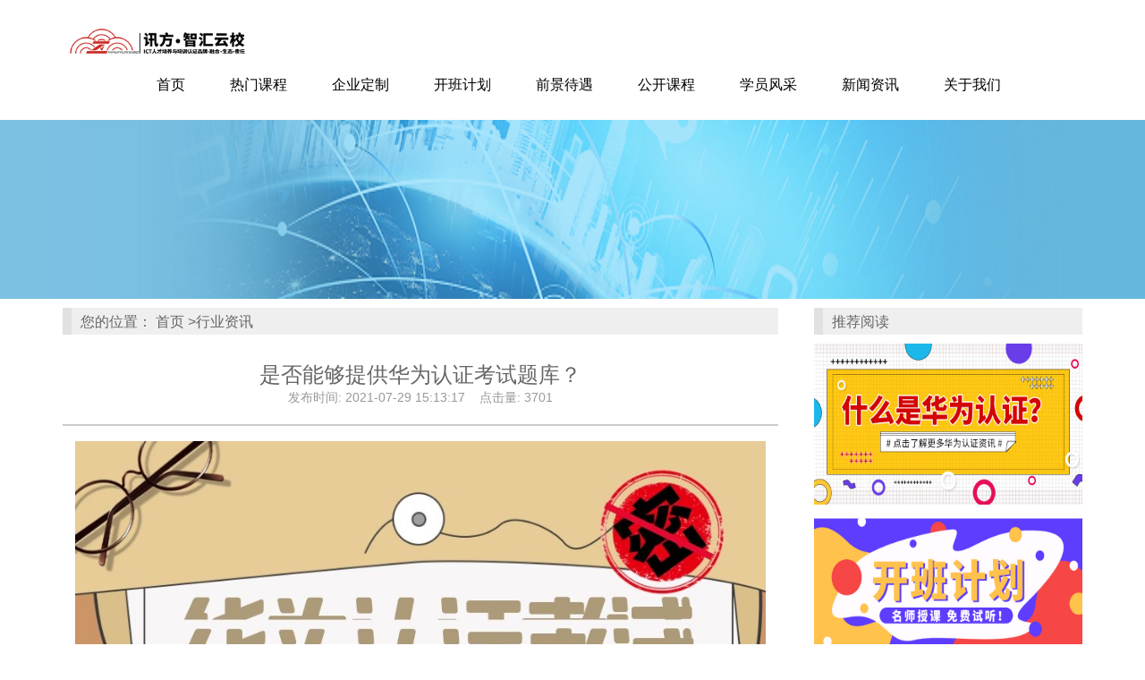

--- FILE ---
content_type: text/html;charset=UTF-8
request_url: https://www.zhihuirongyun.com/moth/news/1428.html
body_size: 8403
content:
  
<!DOCTYPE html>
<html>
<head>
<title>是否能够提供华为认证考试题库？</title>
<meta name="Keywords" content="华为认证考试题库" />
<meta name="Description" content="华为认证不同等级不同方向的资料都不同，如果您是智汇云校的学员，可以联系智汇云校老师领取相应认证的考试资料。" />


<meta name="renderer" content="webkit">
<meta http-equiv="Content-Type" content="text/html; charset=UTF-8">
<meta http-equiv="X-UA-Compatible" content="IE=edge,Chrome=1" />
<meta name="viewport" content="width=device-width, initial-scale=1,minimum-scale=1,maximum-scale=1,user-scalable=no">
<meta name="sysPath" id="sysPath" content="/moth/"/>

<link href="/moth/resources/images/icon/favicon.ico" rel="icon" />
<link href="/moth/resources/images/icon/favicon.ico" rel="shortcut icon" />
<link href="/moth/resources/images/icon/favicon.ico" rel="bookmark" />

<link href="/moth/resources/vendor/bootstrap/bootstrap.min.css" rel="stylesheet">
<link href="/moth/vendor/font-awesome-4.7.0/css/font-awesome.min.css" rel="stylesheet">



<link href="/moth/front/css/customer.css" rel="stylesheet" >
<link href="/moth/front/css/global.css" rel="stylesheet" >

<!-- HTML5 Shim and Respond.js IE8 support of HTML5 elements and media queries -->
<!--[if lt IE 9]>
<script src="/moth/resources/vendor/respond/respond.min.js"></script>
<script src="/moth/resources/vendor/html5shiv/html5.min.js"></script>
<![endif]-->
<script>
    !function(g,d,t,e,v,n,s){
    	if(g.gdt)return;
    	v=g.gdt=function(){
    		v.tk?v.tk.apply(v,arguments):v.queue.push(arguments)};
    		v.sv='1.0';
    		v.bt=0;
    		v.queue=[];
    		n=d.createElement(t);
    		n.async=!0;
    		n.src=e;
    		s=d.getElementsByTagName(t)[0];
    		s.parentNode.insertBefore(n,s);
    	}(window,document,'script','//qzonestyle.gtimg.cn/qzone/biz/gdt/dmp/user-action/gdtevent.min.js');
    	
    gdt('init','1110499317');
    gdt('track','PAGE_VIEW');
</script>
<noscript>
    
</noscript>

<script src="/moth/resources/js/jquery-1.11.1.min.js"></script>
<script>
	var _hmt = _hmt || [];
//		(function() {
//			var hm = document.createElement("script");
//			hm.src = "https://hm.baidu.com/hm.js?dcc1d9c9c3afd2d48dda6a4050b2466a";
//			var s = document.getElementsByTagName("script")[0];
//			s.parentNode.insertBefore(hm, s);
//		})();
(function() {var _53code = document.createElement("script");_53code.src = "https://tb.53kf.com/code/code/054c23efcc5710be1265a2e7e53fee8a2/1";var s = document.getElementsByTagName("script")[0]; s.parentNode.insertBefore(_53code, s);})();
		var turl = GetUrlRelativePath();
		/* if(turl!="/" && turl!="/moth/" && turl.indexOf("/moth/index")==-1){
			var sint = setInterval(function(){ 
				if($("#nb_icon_wrap").length>0){
					$("#nb_icon_wrap").remove();
					clearInterval(sint);
				}
			}, 1);
		} */
		function GetUrlRelativePath(){
			var url = window.location.href;
			var arrUrl = url.split("//");
			var start = arrUrl[1].indexOf("/");
			var relUrl = arrUrl[1].substring(start);//stop省略，截取从start开始到结尾的所有字符
			if(relUrl.indexOf("?") != -1){
				relUrl = relUrl.split("?")[0];
			}
			return relUrl;
		}
		var sint = setInterval(function(){ 
            if($("#nb_icon_groups").length>0){
                $(".nb-icon-groups-item").click(function() {
		            var text = $.trim($(this).text());
		            gdt('track', 'CONSULT', {'index': '首页', 'advisory': text});
		        });
                clearInterval(sint);
            }
        }, 1);
</script>
<script>
var _hmt = _hmt || [];
(function() {
  var hm = document.createElement("script");
  hm.src = "https://hm.baidu.com/hm.js?dcc1d9c9c3afd2d48dda6a4050b2466a";
  var s = document.getElementsByTagName("script")[0];
  s.parentNode.insertBefore(hm, s);
})();
</script>

<script>
(function(){
var el = document.createElement("script");
el.src = "https://lf1-cdn-tos.bytegoofy.com/goofy/ttzz/push.js?a0e5dd43cc30c512e83c1ef4dbe0f1156374d037b153d69dec87704af13399798a24d2f724c31ebe20c1e4e6fba6d91caf576100b02a2870c72f38fc574066fef065d152c73bf1cbb2ebad3b5b5265d8";
el.id = "ttzz";
var s = document.getElementsByTagName("script")[0];
s.parentNode.insertBefore(el, s);
})(window)
</script>
<script>
(function(){
var el = document.createElement("script");
el.src = "https://lf1-cdn-tos.bytegoofy.com/goofy/ttzz/push.js?8e1b7a7936cb905ed6764e2627f2423e67e0cdb9754b0579e17a1452c7df4bd7b3e414cba65c376eba389ba56d9ee0846cad2206506a6529fe6ee21a7373effb434c445cf6444b10ea9756ea44e128a6";
el.id = "ttzz";
var s = document.getElementsByTagName("script")[0];
s.parentNode.insertBefore(el, s);
})(window)
</script>


<link rel="stylesheet" href="/moth/resources/css/common.css">
<link rel="stylesheet" href="/moth/resources/css/base.css">
<link rel="stylesheet" href="/moth/resources/css/page.css">
<!-- <script type="text/javascript">gdt('track', 'VIEW_CONTENT', {'newsevent': '云校动态','news':'是否能够提供华为认证考试题库？'});</script> -->
<script>
function goInYMBanner(url,name,index,type){
    if(2==type){
        _czc.push([
            "_trackEvent",
            "资讯推荐阅读",
            "点击banner位",
            "banner" + "{" + url + "}" + "{" + name + "}" + "{" + index + "}"
            , "", ""
        ]);
    }
    window.open(url);
}
</script>
</head>
<body>
	


<header>
	<div class="header container">
		<div class="row">
			<div class="col-md-4 col-sm-4 col-xs-12 logo">
				<a href="/"><img class="log" src="/moth/images/default/logo.png" 
				title="智汇云校-华为认证授权培训机构_HCIE认证_HCIP认证_HCIA认证"></a>
			</div>
			<div class="col-md-8 search smHide  clearfix hidden ">
				<div class="fr cd12131">
					<div>
							<font class='fs-normal fwb fsize24'>热线电话：</font>
						<span class='fs-large blod fsize24'>0755-8668 6889 | 13149914923 </span><br>

					</div>
				</div>
				<form action="" class="fr ">
					<input type="text" class="from-ipt hidden" placeholder="Search...">
					<span class="form-adon hidden" ><i class="fa fa-search "></i></span>
				</form>
				
			</div>
			
		</div>
	</div>
	<div class="navigator">
		<div class="container text-left">
			<ul class="nav navbar-nav" style="padding-left:90px">
				<li class="dropdown">
					<ul class="dropdown-toggle">
						<a href="/">首页</a>
					</ul>
				</li>
				
					<li class="dropdown" cid="1">
						<ul class="dropdown-toggle">
							
								<a href="javascript:void(0);">热门课程</a>
							
							
						</ul>
						
						
							<div class="dropdown-menu " style="margin: 0 -120px; width: 1100px; height: 520px">
								<div>
								<div class="leftMenu">
									<ul class="">
										<li>
											<span class="twe flex1 hand hand">华为认证</span>
											<div class="leftMenu-two">
												<div class="flex vertical _H100">
													<ol>
														<li>
															<label>Datacom培训：</label>
															<table>
																<tr>
																	<td class="hand" onclick="hrefIndex('/moth/course/shutong.html')">HCIE-Datacom</td>
																	<td class="hand" onclick="hrefIndex('/moth/course/shutong.html')">HCIP-Datacom</td>
																	<td class="hand" onclick="hrefIndex('/moth/course/shutong.html')">HCIA-Datacom</td>
																</tr>
															</table>
														</li>
														<li>
															<label>云计算培训：</label>
															<table>
																<tr>
																	<td class="hand" onclick="hrefIndex('/moth/course/yunjisuan.html')">HCIE-Cloud Computing</td>
																	<td class="hand" onclick="hrefIndex('/moth/course/yunjisuan.html')">HCIP-Cloud Computing</td>
																	<td class="hand" onclick="hrefIndex('/moth/course/yunjisuan.html')">HCIA-Cloud Computing</td>
																</tr>
															</table>
														</li>
														<li>
															<label>云服务培训：</label>
															<table>
																<tr>
																	<td class="hand" onclick="hrefIndex('/moth/news/911.html')" rel="nofollow">HCIE-Cloud Service</td>
																	<td class="hand" onclick="hrefIndex('/moth/news/911.html')" rel="nofollow">HCIP-Cloud Service</td>
																	<td class="hand" onclick="hrefIndex('/moth/news/911.html')" rel="nofollow">HCIA-Cloud Service</td>
																</tr>
															</table>
														</li>
														<li>
															<label>欧拉系统openEuler：</label>
															<table>
																<tr>
																	<td class="hand" onclick="hrefIndex('/moth/news/1553.html')" rel="nofollow">HCIE-openEuler</td>
																	<td class="hand" onclick="hrefIndex('/moth/news/1553.html')" rel="nofollow">HCIP-openEuler</td>
																	<td class="hand" onclick="hrefIndex('/moth/news/1553.html')" rel="nofollow">HCIA-openEuler</td>
																</tr>
															</table>
														</li>
														<li>
															<label>高斯数据库openGauss：</label>
															<table>
																<tr>
																	<td class="hand" onclick="hrefIndex('/moth/news/895.html')" rel="nofollow">HCIE-GaussDB</td>
																	<td class="hand" onclick="hrefIndex('/moth/news/895.html')" rel="nofollow">HCIP-GaussDB</td>
																	<td class="hand" onclick="hrefIndex('/moth/news/895.html')" rel="nofollow">HCIA-GaussDB</td>
																</tr>
															</table>
														</li>
														<li>
															<label style=" padding-top: 16px;">人工智能：</label>
															<table>
																<tr>
																	<td class="hand" onclick="hrefIndex('/moth/course/rengongzhineng.html')">HCIP-AI</td>
																</tr>
																<tr>
																	<td class="hand" onclick="hrefIndex('/moth/course/rengongzhineng.html')">HCIE-AI Solution Architect</td>
																	<td class="hand" onclick="hrefIndex('/moth/course/rengongzhineng.html')">HCIP-AI Solution Architect</td>
																	<td class="hand" onclick="hrefIndex('/moth/course/rengongzhineng.html')">HCIP-AI-MindSpore Developer</td>
																</tr>
															</table>
														</li>
														<li>
															<label>HarmonyOS系统：</label>
															<table>
																<tr>
																	<td class="hand" onclick="hrefIndex('/moth/news/1413.html')" rel="nofollow">鸿蒙应用开发者基础认证</td>
																	<td class="hand" onclick="hrefIndex('/moth/news/1413.html')" rel="nofollow">鸿蒙应用开发者高级认证</td>
																	<td class="hand" onclick="hrefIndex('/moth/news/1727.html')" rel="nofollow">鸿蒙应用开发者定制课程</td>
																</tr>
															</table>
														</li>
													</ol>
												</div>
											</div>
										</li>
										<li class="hidden">
											<span class="twe flex1 hand">红帽Linux</span>
											<div class="leftMenu-two">
												<div class="flex vertical _H100">
													<ol class="flex1 pt50">
														<li class="flex fwb mb26">
															<label>红帽Linux高级培训：</label>
															<div class="flex vertical" style="padding-right: 168px;">
																<div class="flex">
																	<span class="hand" onclick="hrefIndex('/moth/course/linux.html')">RHCA（红帽认证架构师）</span>
																</div>
																<div class="ca6a6a7">红帽Linux系统的初级认证，主要考核对系统平台的管理能力，比较适合红帽Linux爱好者。</div>
															</div>

														</li>
														<li class="flex fwb mb26">
															<label>红帽Linux中级培训：</label>
															<div class="flex vertical" style="padding-right: 90px;">
																<div class="flex">
																	<span class="hand"  onclick="hrefIndex('/moth/course/linux.html')">RHCE（红帽认证工程师）</span>
																</div>
																<div class="ca6a6a7">红帽Linux系统的中级水平认证，主要考核对常见服务的部署和维护能力，要求考生必须已获得RHCSA认证。</div>
															</div>

														</li>
														<li class="flex fwb">
															<label>红帽Linux初级培训：</label>
															<div class="flex vertical" style="padding-left: 33px;">
																<div class="flex">
																	<span class="hand"  onclick="hrefIndex('/moth/course/linux.html')">RHCSA（红帽认证系统管理员）</span>
																</div>
																<div class="ca6a6a7">
																	红帽Linux系统的最高级别认证，是公认的红帽Linux操作系统顶级认证，考生需要在获得RHCSA与RHCE认证后再完成5门课程的考试才能获得RHCA认证。</div>
															</div>
														</li>
													</ol>
												</div>
											</div>
										</li>
										<li>
											<span class="twe flex1 hand">项目管理认证</span>
											<div class="leftMenu-two">
												<div class="flex vertical _H100">
													<ol class="flex1 pt50">
														<!-- <li class="flex fwb mb26">
															<label style="width: 25.5%">PMP 培训：</label>
															<div class="flex">
																<span class="hand" onclick="hrefIndex('/moth/course/linux.html')">PMP资格认证培训与认证</span>
															</div>
														</li> -->
														<li class="flex fwb mb26">
															<label style="width: 25.5%">华为PM培训：</label>
																<div class="flex" style="padding-right: 172px;">
																	<span class="hand"  onclick="hrefIndex('/moth/course/linux.html')">HCIP-PM</span>
																</div>
																<div class="flex "style="">
																	<span class="hand"  onclick="hrefIndex('/moth/course/linux.html')">HCIA-PM</span>
																</div>
														</li>
													</ol>
												</div>
											</div>
										</li>
									</ul>
								</div>
						
					</li>
				
					<li class="dropdown" cid="10">
						<ul class="dropdown-toggle">
							
							
							     
							         
							         
							             <a href="/moth/customecourse.html">企业定制</a>
							         
							     
							
						</ul>
						
						
					</li>
				
					<li class="dropdown" cid="11">
						<ul class="dropdown-toggle">
							
							
							     
							         
							         
							             <a href="/moth/courseplan.html">开班计划</a>
							         
							     
							
						</ul>
						
						
					</li>
				
					<li class="dropdown" cid="12">
						<ul class="dropdown-toggle">
							
							
							     
							         
							         
							             <a href="/moth/foretreat.html">前景待遇</a>
							         
							     
							
						</ul>
						
						
					</li>
				
					<li class="dropdown" cid="13">
						<ul class="dropdown-toggle">
							
							
							     
							         
							         
							             <a href="/moth/opencourse.html">公开课程</a>
							         
							     
							
						</ul>
						
						
					</li>
				
					<li class="dropdown" cid="48">
						<ul class="dropdown-toggle">
							
							
							     
							         
							             <a href="/moth/demeanor">学员风采</a>
							         
							         
							     
							
						</ul>
						
						
					</li>
				
					<li class="dropdown" cid="55">
						<ul class="dropdown-toggle">
							
								<a href="javascript:void(0);">新闻资讯</a>
							
							
						</ul>
						
							<ul class="dropdown-menu " role="menu">
								
									
	                                     
	                                     
	                                         <li cid="15"><a href="/moth/newsevent.html" >云校新闻</a></li>
	                                     
	                                 
								
									
	                                     
	                                         <li cid="49"><a href="/moth/reports" >成绩战报</a></li>
	                                     
	                                     
	                                 
								
									
	                                     
	                                         <li cid="50"><a href="/moth/information" >行业资讯</a></li>
	                                     
	                                     
	                                 
								
							</ul>
						
						
					</li>
				
					<li class="dropdown" cid="47">
						<ul class="dropdown-toggle">
							
								<a href="javascript:void(0);">关于我们</a>
							
							
						</ul>
						
							<ul class="dropdown-menu " role="menu">
								
									
	                                     
	                                     
	                                         <li cid="22"><a href="/moth/about.html" >云校简介</a></li>
	                                     
	                                 
								
									
	                                     
	                                     
	                                         <li cid="20"><a href="/moth/honors.html" >资质荣誉</a></li>
	                                     
	                                 
								
									
	                                     
	                                     
	                                         <li cid="23"><a href="/moth/teacher.html" >专家讲师</a></li>
	                                     
	                                 
								
									
	                                     
	                                     
	                                         <li cid="51"><a href="/moth/address.html" >校区地址</a></li>
	                                     
	                                 
								
							</ul>
						
						
					</li>
				
			</ul>
		</div>
	</div>
</header>

	<div class="news">
		<div class="banner banner-common">
			
		</div>
		<div class="container ">
			<div class="new-recom new-recontainer ">
				<div class="navbar-title">推荐阅读</div>
				<div class="mt10">
					<ul>
					   
							<li>
								<a href="javascript:goInYMBanner('https://www.zhihuirongyun.com/moth/news/1468.html','华为认证','1',2);"
								>
								    <img src="/moth/upload/image/backend/20230711170900708.jpg" title="华为认证" alt="">
								</a>
							</li>
	                    
							<li>
								<a href="javascript:goInYMBanner('https://www.zhihuirongyun.com/moth/courseplan.html','华为认证开班计划','2',2);"
								>
								    <img src="/moth/upload/image/backend/20230711175521187.jpg" title="华为认证开班计划" alt="">
								</a>
							</li>
	                    
					</ul>
				</div>
				<div class="mt30">
					<div class="flexbox space-between Reading-Ranking">
						<div class="flexbox">
							<img src="/moth/resources/images/common/hot.png" alt="" srcset="" height="24">
							<span class="fsize18 c101f2f ml10">推荐阅读</span>
						</div>
						
			            
			            <!-- 行业资讯 -->
			                <a href="/moth/information" target="_blank" rel="noopener noreferrer" class="c5f626f">>>>更多</a>
			            
					</div>
					<div>
						<ul class="lineH1 rankingList_50">
							
						</ul>
					</div>
				</div>
			</div>
			<div class="new-content">
				<div class="navbar-title">
					<ol class="navbar-crumb">
						<span>您的位置：</span>
						<li><a href="/">首页</a></li>
						
						
						
						  <li><a href="/moth/information">行业资讯</a></li>
						
						
						
						<input id="categoryId" type="hidden" value="50" />
					</ol>
				</div>
				<div class="inner-header c666 mt30">
					<h2 class='c666'>是否能够提供华为认证考试题库？</h2>
					<p>
						<span>发布时间: 2021-07-29 15:13:17</span>&nbsp;&nbsp;&nbsp;&nbsp;<span>点击量: 3701</span>
					</p>
				
				</div>
				<div class="inner-content">
					<p style="text-align:center"><span style="font-family: 微软雅黑, Microsoft YaHei; font-size: 16px; color: rgb(38, 38, 38);"><img src="/moth/upload/image/news/20210729/1627542687093062025.jpg" title="华为认证考试题库.jpg" alt="华为认证考试题库.jpg"/></span></p><p style="margin-top: 10px; margin-bottom: 10px; line-height: 2em; text-indent: 2em;"><span style="font-family: 微软雅黑, Microsoft YaHei; font-size: 16px; color: rgb(38, 38, 38);">没有题库，提供华为认证考试资料。华为认证不同等级不同方向的考试资料都不同，如果您是智汇云校的学员，可以联系智汇云校老师领取相应认证的考试资料。考试资料是老师平时辛苦整理出来的，考试资料不能向所有人提供，也希望大家能够理解。<br/></span></p><p style="margin-top: 10px; margin-bottom: 10px; line-height: 2em; text-indent: 2em;"><span style="font-family: 微软雅黑, Microsoft YaHei; font-size: 16px; color: rgb(38, 38, 38);">在此建议大家，学习的时候还是认真学习，掌握技术才是王者，不要存在侥幸心理。笔试考试虽然比实验好考些，没有掌握知识点，但也不能保证一定能通过考试。即使通过了HCIA或HCIP、HCIE笔试，HCIE还要考实验，考验学员的动手能力、表述能力、理解能力，没有掌握技能，如何实践，如何入职，更是如何谈高薪？<br/></span></p><p style="margin-top: 10px; margin-bottom: 10px; line-height: 2em; text-indent: 2em;"><span style="font-family: 微软雅黑, Microsoft YaHei; font-size: 16px; color: rgb(38, 38, 38);">所以还是以长远考虑，平时只要跟着云校老师学，只要想学，就一定能学习到技术。因为<strong>在智汇云校学习，能够保证学员学到技术</strong>，如果学员觉得没有学习好，可以申请<strong>免费重读课程，直到学习为止</strong>。另外智汇云校讲师都是行内大佬级别的，在业内都有一定的声誉，只要跟着大佬学，相信就一定学习得到技能！<br/></span></p><p style="margin-top: 10px; margin-bottom: 10px; line-height: 2em; text-indent: 2em;"><span style="font-family: 微软雅黑, Microsoft YaHei; font-size: 16px; color: rgb(38, 38, 38);">华为在2021年1月1日将华为认证体系由原“ICT技术架构认证、平台与服务认证、行业ICT认证”三类调整为“ICT技术架构与应用、云服务与平台”两类。其中 &nbsp;“Cloud Computing”和“Cloud Service”认证整合为“Cloud”认证，云计算和云服务认证都统一合为Cloud认证。华为认证体系会不断更新和升级，可咨询智汇云校老师了解华为认证最新信息。</span></p><p style="text-align:center"><span style="font-family: 微软雅黑, Microsoft YaHei; font-size: 16px; color: rgb(38, 38, 38);"><img src="/moth/upload/image/news/20210729/1627542505928097658.png" title="华为认证体系.png" alt="华为认证体系.png"/></span></p><p style="margin-top: 10px; margin-bottom: 10px; line-height: 2em; text-indent: 0em;"><br/></p>
				</div>
				<div class="inner-contact">
					<div class="other-header hidden-all">
						<img src="/moth/images/icon/wz.png">
						<span>相关文章</span>
					</div>
					<div class="other-list" id="otherlist"></div>
				</div>
					<div style="border-top:2px solid #999999;padding-top:30px;">
			
				
					<p style="line-height:1;margin-bottom:20px;">上一篇：<a class='news-up_downs' href="/moth/news/1429.html" title="考华为认证需要什么条件？考试时间？">考华为认证需要什么条件？考试时间？</a></p>
				
				
					<p style="line-height:1">下一篇：<a class='news-up_downs' href="/moth/news/1426.html" title="新版HCIE考试难不难？">新版HCIE考试难不难？</a></p>
				
			</div>

			<!-- 相关阅读Related-Reading -->
			<div class="mt40">
				<p class="Related-Reading-top"><span class="c0d1c2b pr fsize18 fwb ">相关阅读</span>  
			
            
            <!-- 行业资讯 -->
                <a href="/moth/information" target="_blank" rel="noopener noreferrer" class="c7d7d7d fsize14">>>>更多</a>
            
				
				
				</p>
				<div class="Related-Reading correlationList_50">
					
				</div>
			</div>
			<!-- 相关阅读 END-->

			</div>	
		
		</div>
	</div>
	<!-- End Wrapper -->
	

<footer>
	<div class="footer">
		<div class="container">
			<div class="row runner">

				<div class=" col-xs-12 col-md-10 text-left ca2a5ae fsize13 pt20">
					<div class="row" style='margin-bottom: 30px;'>
						<div class="col-md-5 col-xs-12 md-text-left fsize13">
							<p style="width: 425px"><img src="/moth/resources/images/page/phone.png">&nbsp;&nbsp;统一咨询电话：
								<font class='cef4335 fsize24'>0755-8668 6889</font><br>
								<font class='cef4335 fsize24' style="padding-left: 31%;">13149914923</font></p>

						</div>
						<p class="col-md-7   text-left ca2a5ae fsize13" style='padding-right: 0'>
							<a class="btn" rel="nofollow" href="javascript:guideToBaiduBridge();">关于我们</a>&nbsp;&nbsp; <a class="btn" rel="nofollow" href="javascript:guideToBaiduBridge();" >联系我们</a>
						</p>
						
					</div>
					<div class="row">
						<p class="col-sm-12 text-left ca2a5ae fsize13">
							
						</p>
					</div>
					<!-- <div class="row fsize13">
						<span class="col-sm-12 col-xs-12 ca2a5ae">总部地址：深圳市南山区科技路桑达科技大厦1201</span>
					</div> -->
					<div class="row fsize13">
						<span class="col-sm-12 col-xs-12 ca2a5ae">邮箱：service@zhihuirongyun.com </span>
					</div>
					<div class="row copyright fsize13">
						<span class="col-sm-12 col-xs-12 fsize13 ca2a5ae">Copyright © 2017-2018 www.zhihuirongyun.com 讯方·智汇云校 版权所有 <a style="color: #999;font-size:13px;" class='ca2a5ae' href="https://beian.miit.gov.cn/" target="_blank" rel="nofollow">粤ICP备17050971号</a></span>
					</div>
					
				</div>
				<div class="col-xs-12 col-md-2 smHide">
					<img src="/moth/images/default/qrcode.png">
					<p class="describe pt10">讯方·智汇云校官方公众号</p>
				</div>
			</div>
		</div>
	</div>
</footer>



<!-- GotoTop -->
<div id="gotoTop"><img src="/moth/resources/images/page/go-top.png"></div>


<!--[if !IE]> -->
<script src="/moth/resources/vendor/jquery/3.1.1/jquery.min.js"></script>
<!-- <![endif]-->
<!--[if lte IE 8]>
<script src="http://cdnjs.cloudflare.com/ajax/libs/jquery/1.9.1/jquery.min.js"></script>
<![endif]-->
<!--[if gt IE 8]>
<script src="https://cdnjs.cloudflare.com/ajax/libs/jquery/3.1.1/jquery.min.js'/>"></script>
<![endif]-->



<script src="/moth/resources/vendor/bootstrap/bootstrap.min.js"></script>
<script src="/moth/resources/vendor/velocity/velocity.min.js"></script>
<script src="/moth/resources/vendor/velocity/velocity.ui.min.js"></script>

<script src="/moth/front/js/customer.js"></script>
<script src="/moth/resources/js/customer.js"></script>
<!-- PV统计代码 -->

<!-- 事件统计代码 -->
<div style="display:none;">
<script type="text/javascript">var _czc = _czc || [];_czc.push(["_setAccount", "1280094895"]);</script>
</div>

	<script type="text/javascript" src="/moth/resources/js/customer.js"></script>

	<script type="text/javascript">
		$(document).ready(function() {
			RightFix();
			new News('50').querycorrelation();
			new News('50').queryrankinglist();
		});
		/* $(window).scroll(function(){
			var scrollTop = $(window).scrollTop();
			var boxTOP=$('.new-content').offset().top 
		
			if(scrollTop>boxTOP){
				$('.new-recontainer').addClass('adv-box');
				var w = ($('body,html').width()-1170)/2 + 15;
				$('.adv-box').css('right',w+"px");
			}else{
				$('.new-recontainer').removeClass('adv-box');
			}
		}); */
	</script>


</body>
</html>


--- FILE ---
content_type: text/css;charset=UTF-8
request_url: https://www.zhihuirongyun.com/moth/front/css/customer.css
body_size: 52036
content:
/*common.css*/
@font-face {
	font-family: 'helvetica-light';
	src: url('../../fonts/helvetica-light.ttf');
	src: url('../../fonts/helvetica-light.ttf') format('truetype');
}
.box{
	behavior: url(/moth/vendor/ie-support/iecss3.htc);
}
.c666{color:#666;}
/*IE圆角支持*/
.ie-suport-circle {
	position: relative;
	z-index: 2;

}
/*全局设置*/
* {
	box-sizing: border-box;
	font-family: -apple-system,BlinkMacSystemFont,Segoe UI,Roboto,Helvetica Neue,Arial,Noto Sans,Liberation Sans,sans-serif,Apple Color Emoji,Segoe UI Emoji,Segoe UI Symbol,Noto Color emoji ;
}

body {
	font-size: 14px;
	line-height: 1.42857143;
	color: #333;
}
/*CSS Reset*/
ul,ol {
	list-style: none;
	margin: 0;
	padding: 0;
}
input {
	padding: 0;
	margin: 0;
	border: 0;
	outline: none;
}
a {
	color: #0d1c2b;
}
input[type="radio"] {
	width: 13px;
    height: 13px;
    vertical-align: -4px;
    border-radius: 50%;
    background-color: #fff;
    box-shadow: 0 0 1px rgb(104,104,104);
    color: #ffffff;
    margin: 0 10px;
    outline: none !important;
    -webkit-appearance: none;
}
input[type="radio"]:checked {
	border: 3px solid #e60f0f;
}
.select-wrap {
	overflow: hidden\0;
    vertical-align: middle\0;
    display: inline-block;
    border-right: 1px solid #eee\0;
    background: url(/moth/images/default/arrow.png) no-repeat right center\0;
    
}
select::-ms-expand {
	display: none;
}
select {
	background: transparent;
	border: 1px solid #eee;
	border-radius: 3px;
    height: 2.4em;
    line-height: 2.4em;
    margin-left: 0.2em;
    padding-left: 1.2em;
    padding-right: 1.8em;
    outline: none;
	appearance: none;
	-moz-appearance: none;
	-webkit-appearance: none;
	-ms-appearance:none;
	background: url(/moth/images/default/arrow.png) no-repeat scroll right center transparent;
	background:none\0;
	width:150%\0;
    padding-bottom: 0.4em\0;
    padding-left: 0em\0;
}
select option {
	width: 100%;
}

/*Content common css*/
/*文本不被选中*/
.noselect {
	-webkit-touch-callout: none; /* iOS Safari */
	-webkit-user-select: none; /* Chrome/Safari/Opera */
	-khtml-user-select: none; /* Konqueror */
	-moz-user-select: none; /* Firefox */
	-ms-user-select: none; /* Internet Explorer/Edge */
	user-select: none;
}
.item {
	
}
.content .item .item-header {
    text-align: center;
    width: 74%;
    max-width: 1164px;
    margin: 0 auto;
    padding: 50px 0px 42px;
}
.item-deractor {
	position: absolute;
	width: 1200px;
}

.circle {
	width: 90px;
	height: 90px;
	border-radius: 50%;
	background-color: #c7c4cc;
	margin: 0 auto;
	display: table-cell;
	text-align: center;
	vertical-align: middle;
}
.fl {
	float: left;
}
.fr {
	float: right;
}
.fc999 {
	color: #999;
}
.error-msg-label {
	position: absolute;
}
.ipt-normal {
    margin: 0 1em;
	border: 1px solid #d9d9d9;
}
.error-msg {
	position: relative;
	min-height: 1em;
}
.error-msg label {
	position: absolute;
	color: #ef4335;
	left: 18px;
    line-height: 1em;
    text-align: left;
    display: none;
}
.bg-blue {
	background-color: #42b2e1;
}
.bg-red {
	background-color: #ef4335;
}
/*二级页面banner*/
.subbanner {
	width: 100%;
    height: 200px;
    font-size: 16px;
    color: #fff;
    background-position: center center !important;
}
.subbanner-breadcrumbs {
	position: relative;
	top: 170px;
	left: 20px;
}
.subbanner-breadcrumbs a {
	color: #fff;
	text-decoration: none;
}
/*页内大标题(两边为横线中间上面为中文大标题,下面为英文小标题)*/
.inline-header-component {
	text-align: center;
    width: 100%;
    max-width: 1164px;
    margin: 0 auto;
    padding: 50px 0px 42px;
}
.inline-header-component > div {
	display: inline-block;
}
.inline-header-component hr {
	display: inline-block;
    width: 100%;
    border-top: 2px solid #999;
    margin: 20px 0 40px;
}

.inline-header-component .component-title {
	font-size: 36px;
    color: #333;
    margin: 0;
    padding: 0 0.5em;
}
.inline-header-component .component-subtitle {
    font-size: 12px;
   	line-height: 12px;
}
/*End common css*/

/**  404page  **/
.wrap404 {
	text-align: center;
    min-height: 600px;
}
.back404 {
	height: 500px;
}
.btn404 {
	width: 280px;
    height: 80px;
    margin-top: -50px;
    background-color: #e03a40;
    color: #fff;
    font-size: 36px;
    font-weight: 100;
}
.btn404:hover {
	color: #fff;
}
/**  End 404page  **/




/*** Second-Level Page Common Bar ***/
.banner {
	position: relative;
	width: 100%;
    height: 200px;
    background-position: center center;
    background-repeat: no-repeat;
	background-size: 100% 100%;
	margin-bottom:10px;
}
.banner-common { background-image: url("../../images/background/banner-news.png"); }
.banner-course { background-image: url("../../images/background/banner-plan.png"); }
.banner-report { background-image: url("../../images/background/banner-report.png"); }
.banner-concat { background-image: url("../../images/background/banner-concat.png");}
.navbar-crumb {
    font-size: 16px;
	color: #666666;
}
.navbar-crumb li { display: inline-block; }
.navbar-crumb li+li:before {
	content: '>';
	color: #666;
}
.navbar-crumb li.active {
    max-width: 200px;
    max-height: 22px;
    overflow: hidden;
    vertical-align: top;
}
.new-recom{float:right;width:300px;margin-left:40px;}
.new-content{width:800px;}
.new-recom li{max-height:180px;margin-bottom:4px;}
.new-recom li img{
	width:100%;
	height:180px;
}
.navbar-title{background-color:#efefef;position:relative;padding-left:20px;height:30px;line-height:31px;color:#666;font-size:16px;}
.navbar-title:after{content:'';display:block;width:10px;height:30px;background-color:#e1e1e1;position:absolute;top:0;left:0;}
.navbar-crumb li.active:after {	content: '···'; }
.navbar-crumb a { color: #666666; }
/*** News Page ***/

.news .inner-header {
	text-align: center;
    color: #666;
    padding-bottom: 20px;
    border-bottom:2px solid #cccccc;
}
.news .inner-header p { color: #999; }
.news .inner-header hr { border-color: #ccc; }
.news .inner-content {
    padding: 1.2em 1em;
   	min-height: 360px;
}
.news .inner-contact {
	font-size: 18px;
	text-align: left;
	color: #666;
}
.news .other-header {
	padding: 1.6em 0;
	margin: 0;
	border-bottom: 1px solid #ccc;
}
.news .other-header span {
    margin-left: 1.2em;
}
.news .other-list {
	
}
.news .other-list ul {
	float: left;
	width: 50%;
    padding: 2.5em 0;
}
.news .other-list li {
    font-size: 1em;
    height: 1.428em;
    line-height: 1.428em;
    margin-bottom: 1.4em;
    margin-right: 4em;
    overflow: hidden;
}
.news .other-list li:before {
    content: '●';
    padding-left: 1em;
    padding-right: 0.5em;
}
.news .other-list a {
	color: #666;
}
/** news-list page **/
.newslist{}
.newslist .content {
	padding:0px 0 70px;
}
.newslist .item {
	display: flex;
	padding: 3em 0;
	border-bottom: 1px solid #cbcbcb;
}


.newslist .item>div:first-child {
	padding-left: 0;
}
.newslist .item div[class*="col-"] {
	display: table-cell;
	min-height: 120px;
}
.newslist .item .image {
	position: relative;
}
.newslist .item .image:before {
	content:"";
	display: inline-block;
	width: 100%;
	padding-top: 64.286%;
}
.newslist .item img {
	position: absolute;
	left: 0;
	right: 0;
	width: 100%;
	height: 100%;
}
.newslist .item .context {
	position: relative;
	padding: 0 1em;
    top: 50%;
    transform: translateY(-50%);
}
.newslist .item .title {
	font-size: 18px;
	color: #333;
    margin-bottom: 1em;
}
.newslist .item .keywords {
	color: #999;
}
.newslist .item .date {
    position: relative;
    top: 50%;
    left: 30%;
    transform: translateY(-50%);
    text-align: center;
    font-size: 22px;
	line-height: 1.4em;
    padding-top: 0.4em;
    width: 4.2em;
    height: 3.6em;
    color: #fff;
	border-radius: 6px;
    background-color: #86b8d8;
}
.newslist .item span {
	display: inline-block;
}
/*.newslist button {
    font-size: 18px;
    width: 9em;
    height: 2.5em;
    line-height: 2.5em;
    background: none;
    color: #999;
    border: 1px solid #999;
    border-radius: 1.25em;
    margin: 2em auto;
}*/
/*  Course Page  */
.course {
	min-height: 500px;
    font-family: 'helvetica-light';
}
.course-btn {
	background-color: #ed1d25;
    width: 280px;
    height: 50px;
    color: #fff;
    font-size: 24px;
    border: 0;
}
.course-btn:hover {
	color: #fff;
}
.course-white {
	color: #fff !important;
}
.course-sparse {
	line-height: 36px;
}
.course-sm-sparse {
	line-height: 32px;
}
.course-clearp {
	margin-bottom: 0;
}
.course-deep {
	background-color: #eee;
}
.course-left {
	text-align: left;
}
.course-header {
	color: #fff;
    width: 100%;
    height: 600px;
    background-repeat: no-repeat !important;
    background-position: center center !important;
}
.course-title-wrap {
    font-size: 22px;
    margin: 0 auto;
    padding-top: 276px;
    text-align: center;
}
.course-title {
    font-size: 48px;
    line-height: 48px;
    /*padding-bottom: 20px;*/
}
.course-title-decor {
    border-bottom: 3px solid #fff;
}
.course-content {
	margin: 0 auto;
	padding: 0 0 100px;
}
.course-item {
	text-align: center;
    vertical-align: middle;
    margin: 0 auto;
    background-repeat: no-repeat !important;
    background-position: center center !important;
}
.course-item-topimg {
	padding-bottom: 20px;
}
.course-item-wrap {
    width: 980px;
    padding: 60px 20px 70px;
    margin: 0 auto;
}
.course-item-content {
	font-size: 18px;
    line-height: 22px;
    padding: 0;
    margin: 0;
    text-align: center;
    color: #666;
}
.course-item-title {
    font-size: 42px;
    line-height: 42px;
    color: #333;
    margin-bottom: 40px;
}
.course-item-compact-title {
	font-size: 42px;
    line-height: 42px;
    color: #333;
    margin-bottom: 5px;
}
.course-item-sm-title {
	font-size: 36px;
    line-height: 36px;
    color: #333;
    margin-bottom: 32px;
}
.course-inner-item {
    padding: 60px 0 40px;
}
.course-inner-sm-item {
	padding-top: 60px;
}
.course-para-block {
	display: inline-block;
    width: 450px;
    vertical-align: top;
}
.course-para-compact-block {
	display: inline-block;
    width: 300px;
    vertical-align: top;
}
.course-circle {
	width: 300px;
    height: 300px;
    border: 1px solid #ccc;
    border-radius: 50%;
    margin: 0 auto;
    vertical-align: middle;
    padding-top: 112px;
    box-shadow: 0 0 3px #ff0404;
    -moz-box-shadow: 0 0 3px #ff0404;
    -webkit-box-shadow: 0 0 3px #ff0404;
}
.course-compact-circle {
	width: 240px;
    height: 240px;
    border: 1px solid #ccc;
    border-radius: 50%;
    margin: 0 auto;
    vertical-align: middle;
    padding-top:72px;
    box-shadow: 0 0 3px #ff0404;
    -moz-box-shadow: 0 0 3px #ff0404;
    -webkit-box-shadow: 0 0 3px #ff0404;
}
.course-pic {
    padding-top: 100px;
}
.course-pic-item {
	display: inline-block;
	padding: 0 40px;
}
.course-pic-wrap {
	/*height: 117px;*/
}
.course-pic-title{
	font-size: 36px;
    line-height: 36px;
    margin: 32px 0 32px;
}
.course-pic-subtitle {
    font-size: 18px;
    color: #333;
}
.course-pic-describe {
    font-size: 12px;
    color: #999;
}
.course-block-wrap {
	
}
.course-block {
    display: inline-block;
    width: 260px;
    height: 400px;
    padding: 30px 24px 8px;
    margin: 60px 24px;
    vertical-align: top;
    font-size: 14px;
    line-height: 28px;
    color: #fff;
}
.course-block-title {
    font-size: 32px;
    font-weight: bold;
}
/***  ConcatPage  ***/
.concat {
    /* background-color: #eee; */
}
.concat .content {
	padding-bottom: 80px;
}
.concat .item {
	font-size: 16px;
    margin: 50px 20px 80px;
    border-top: 1px solid #d9d9d9;
}
.concat .item .info {
	padding-left: 6px;
}
.concat .item .map {
	padding-right: 6px;
}
.concat .item h2 {
	margin-top: 24px;
	margin-bottom: 16px;
}
.concat .item .image {
	width: 380px;
    height: 200px;
    margin: 26px auto 0;
    border: 1px solid #dadada;
    /* background-color: #000; */
}
.concat .item .image.loose {
	margin-top: 36px;
}
.concat .item .image label {
	max-width: 9999px;
}
.concat .item .image .anchorBL {
	display: none;
}












/***************************/
/*  Course Plan Page  */
.cplan {
    position: relative;
    font-family: 'helvetica-light';
}
/*  End Course Plan Page  */
/***************************/
/***************************/
/*  News & NewsList Page  */
.cnews {
    position: relative;
    font-family: 'helvetica-light';
}
/*  End News & NewsList Page  */
/***************************/

#wrapper .container {
	width: 100%;
	padding: 0;
}


#banner {
	width: 100%;
	height: 200px;
	background-position: center center !important;
}

#banner>div {
	font-size: 16px;
	color: #fff;
}
#list-wrapper #content {
	min-height: 360px;
}
#list-wrapper #content>div {
	text-align: center;
	vertical-align: top;
	margin-top: 30px;
}

#list-wrapper #content>div:first-child {
	margin-top: 80px;
}

#list-wrapper #content>div>div {
	margin-right: 50px;
	display: inline-block;
	vertical-align: top;
}

#list-wrapper #content>div .news-img {
	width: 280px;
	height: 180px;
}

#list-wrapper #content>div .news-img>img {
	width: 100%;
	height: 100%;
}

#list-wrapper #content>div .news-cont {
	width: 610px;
	height: 180px;
	padding: 40px 20px 40px 0;
}

#list-wrapper #content>div .news-cont>div {
	color: #999;
	font-size: 14px;
	vertical-align: middle;
	text-align: left;
	margin-top: 20px;
}

#list-wrapper #content>div .news-cont>div:first-child {
	font-size: 18px;
	line-height: 18px;
	color: #333;
}

#list-wrapper #content>div .news-date {
	background-color: #86b8d8;
	width: 90px;
	height: 75px;
	margin-top: 55px;
	font-size: 22px;
	font-family: arial;
	color: #fff;
	border-radius: 6px;
	padding-top: 6px;
}

#list-wrapper #content>hr {
	margin: 30px 5px;
	border: 0;
	background-color: #cbcbcb;
	height: 1px;
}

#list-wrapper #content>hr:last-child {
	display: none;
}

#list-wrapper #moreTag {
	margin-top: 40px;
	text-align: center;
}

#list-wrapper #moreTag button {
	width: 160px;
	height: 44px;
	background-color: #fff;
	color: #999;
	border: 1px solid #999;
	border-radius: 30px;
	font-size: 18px;
	line-height: 44px;
	text-align: center;
	margin-bottom: 60px;
}

#news-wrapper #content>div {
	text-align: center;
	vertical-align: top;
	margin-top: 80px;
	margin-bottom: 50px;
}

#news-wrapper #content  hr {
	border: 0;
	background-color: #ccc;
	height: 1px;
}

#news-wrapper #content>div>.head {
	font-size: 14px;
	line-height: 14px;
	color: #ccc;
	margin-bottom: 40px;
}

#news-wrapper #content>div>.head .title {
	font-size: 32px;
	color: #111;
	line-height: 32px;
	margin-bottom: 30px;
}

#news-wrapper #content>div>.content {
	min-height: 300px;
	width: 1100px;
	margin: 0 auto;
}

#news-wrapper #content>div>.contact {
	text-align: left;
	font-size: 18px;
	color: #666;
	/*padding-left: 20px;*/
}

#news-wrapper #content>div>.contact p {
	display: inline-block;
	padding-left: 20px;
}

#news-wrapper #content>div>.other {
	/*width: 1000px;*/
	text-align: center;
}

#news-wrapper #content>div>.other>div {
	clear: both;
	font-size: 18px;
	line-height: 18px;
	padding: 25px;
}

#news-wrapper #content>div>.other>div>div:first-child {
	float: left;
	text-align: left;
	vertical-align: middle;
	display: inline-block;
	width: 500px;
}

#news-wrapper #content>div>.other>div>div:last-child {
	float: right;
	text-align: left;
	vertical-align: middle;
	display: inline-block;
	width: 500px;
}

#news-wrapper #content>div>.other>div i {
	font-size: 10px;
	line-height: 23px;
	padding-right: 10px;
}

#news-wrapper #content>div>.other>div a {
	display: inline-block;
    text-decoration: none;
    color: #666;
    width: 460px;
    height: 23px;
    line-height: 23px;
    vertical-align: top;
    overflow: hidden;
}

.about .banner-header {
    width: 100%;
	height: 480px;
}
.about .banner-wrapper {
    width: 900px;
	height: 480px;
    margin: 0 auto;
    padding: 112px 0;
}
.about .banner-title {
	width: 450px;
    height: 240px;
    float: left;
    display: inline-block;
    color: #fff;
}
.about .banner-left {
	padding: 36px 80px 36px 50px;
}
.about .banner-right {
	padding: 32px 16px;
	font-size: 16px;
    line-height: 32px;
	border: 1px solid #fff;
}
.about .banner-left p {
	position: relative;
}
.about .lquote {
	position: absolute;
    left: -32px;
    top: 6px;
}
.about .rquote {
	position: absolute;
    right: -24px;
    top: 0;
}
.about .banner-left-title {
	font-size: 48px;
}
.about .banner-left-desc {
	color: #ef5548;
	font-size: 32px;
}
.about .banner-left-crib {
	font-size: 16px;
	color: #eee;
}
.about .about-content {
	font-size: 16px;
    line-height: 30px;
    text-align: center;
}
.about .about-item {
    padding: 60px 0 0;
	text-align: left;
	color: #575757;
}
.about .about-item-header {
	text-align: center;
}
.about .about-item-content {
	margin-top: 60px;
}
.about .item-header-wrap {
	width: 100%;
    color: #fff;
    font-size: 12px;
    line-height: 12px;
    padding: 16px 0 6px;
	background-color: #ef4333;
}
.about .item-header-main {
	font-size: 42px;
	line-height: 42px;
}
.about .item-ldetail {
	display: inline-block;
	float: left;
	width: 40%;
}
.about .item-nav {
	display: inline-block;
	float: left;
	width: 20%;
	text-align: center;
	margin: 0 auto;
}
.about .item-rdetail {
	display: inline-block;
	float: left;
	width: 40%;
	padding-top: 16%;
}
.about .vertical-line {
	margin: 0 auto;
	clear: both;
	width: 2px;
	border-left: 2px solid #ef4335;
}
.about .transver-line {
	width: 40%;
    height: 1px;
    display: inline-block;
    float: left;
    margin-top: 23px;
    border-top: 1px solid #ef4335;
}
.about .nav-round {
	display: inline-block;
    float: left;
}
.about .item-node {
	border: 1px solid #ef4335;
    padding: 12px;
    border-radius: 6px;
    margin: 0 14px;
}
.about .item-node:hover {
	box-shadow: 2px 2px 6px rgba(232, 78, 69, 0.6);
	-moz-box-shadow: 2px 2px 6px rgba(232, 78, 69, 0.6);
	-webkit-box-shadow: 2px 2px 6px rgba(232, 78, 69, 0.6);
}
.about .item-inner-title {
	font-size: 36px;
    line-height: 36px;
    margin-bottom: 20px;
    text-align: center;
}
.about .item-inner-banner {
	text-align: center;
	padding-bottom: 50px;
}
.about .item-inner-content {
	font-size: 16px;
    color: #666;
	padding-bottom: 106px;
}
.about .item-inner-strong {
	font-weight: bold;
    font-size: 24px;
    color: #333;
}
.about .inner-content-navbar {
	text-align: center;
	display: table;
	margin: 0 auto;
}
.about .regblock {
	width: 180px;
    height: 90px;
    color: #fff;
    padding: 0 6px;
    vertical-align: top;
    display: table-cell;
    position: relative;
    cursor: pointer;
}
.about .business-nav-block .active:after {
	content: "\25BC";
    position: absolute;
    bottom: -20px;
    left: 20px;
}
.about .regblock-desc {
	width: 168px;
	height: 90px;
	color: #fff;
	padding: 0 4px;
	border-radius: 4px;
    vertical-align: middle;
    display: table-cell;
}
.about .regblock-desc:hover {
	
}
.bc-course-navbar {
	
}
.bc-course-icon-wrap {
	display: inline-block;
    margin: 42px;
    vertical-align: top;
    cursor: pointer;
}
.bc-course-icon {
    width: 120px;
    height: 120px;
    border: 1px solid #ef4335;
    border-radius: 50%;
    line-height: 120px;
}
.bc-course-title {
	color: #575757;
	margin-top: 10px;
	line-height: 1.5;
}
.bc-course-content {
	width: 70%;
    margin: 0 auto;
    padding: 20px 40px;
    border-radius: 4px;
    border: 1px solid #ccc;
    box-shadow: 1px 2px #ddd;
}
.bottom-angle:after {
    content: "\25BC";
    position: absolute;
    bottom: -40px;
    left: 10px;
    color: #96b4cb;
}
.options-target .item {
	display: none;
}
.options-target .active {
	display: inline-block;
}
.ellipse-wrap {
	margin: 1em auto 0;
	width: 800px;
	height: 300px;
	position: relative;
}
.ellipse {
	position: absolute;
	width: 700px;
	height: 150px;
	left: 50%;
	top: 50%;
	margin-left: -350px;
	margin-top: -75px;
	border-radius: 50%;
	border: 2px dashed #ef4335;
}
.ecircle {
    position: absolute;
    display: inline-block;
   	top: 50%;
    left: 50%;
	width: 82px;
    height: 82px;
    line-height: 82px;
    text-align: center;
    font-size: 19px;
    border: 1px solid #ef4335;
    border-radius: 50%;
    background-color: #fff;
    z-index: 9;
    cursor: pointer;
}
.ecircle.active {
    background-color: #ef4335;
    color: #fff;
    transition: background-color .8s;
    -webkit-transition: background-color .8s;
    -moz-transition: background-color .8s;
}
.ecircle.default {
	width: 120px;
    height: 120px;
    line-height: 120px;
}
.ecircle-l1 {
    margin-left: -380px;
    margin-top: -42px;
}
.ecircle-l2 {
    margin-left: -180px;
    margin-top: -120px;
}
.ecircle-l3 {
    margin-left: 100px;
    margin-top: -120px;
}
.ecircle-l4 {
    margin-left: 300px;
    margin-top: -42px;
}
.ecircle-l5 {
    margin-left: -60px;
    margin-top: 12px;
}
.about .inner-content-navbar-desc {
	min-height: 130px;
	border: 1px solid #ccc;
    padding: 14px 20px;
    margin: 20px 36px;
    border-radius: 4px;
}
.about .inner-content-navbar-desc p {
	display: none;
}
.about .inner-content-navbar-desc .active {
	display: inline-block;
}
.about .about-item-subtitle {
	text-align: center;
	font-size: 18px;
	color: #575757;
	padding: 24px 0 40px;
}
.about .inner-control {
	display: table-cell;
    width: 160px;
    height: 60px;
    line-height: 60px;
    font-size: 24px;
    color: #ef4333;
    border: 1px solid #ef4333;
    cursor: pointer;
}
.about .inner-left-control {
	border-top-left-radius: 4px;
	border-bottom-left-radius: 4px;
}
.about .inner-right-control {
	border-top-right-radius: 4px;
	border-bottom-right-radius: 4px;
}
.about .inner-control-active {
	color: #fff;
    background-color: #ef4333;
}
.about .inner-content-carouse {
	text-align: center;
	margin: 70px auto 0;
}
.about .img-row {
    margin: 34px 0;
}
.about .img-row:first-child {
	margin-top: 0;
}
.about .logo-wrapper {
	display: inline-block;
	width: 217px;
    height: 92px;
    line-height: 92px;
	vertical-align: middle;
	margin: 0 16px;
    border: 1px solid #ccc;
    border-radius: 5px;
}
.about .clear-margin {
	margin: 0;
	margin-bottom: 70px;
}
.about .inner-control-bar {
	display: inline-block;
	color: #666;
	font-size: 16px;
	line-height: 16px;
	padding: 12px;
	margin: 24px;
	border-radius: 4px;
	border: 1px solid #c2c2c2;
	cursor: pointer;
}
.about .inner-control-bar:hover {
	box-shadow: 1px 1px 4px #bbb;
	-moz-box-shadow: 1px 1px 4px #bbb;
	-webkit-box-shadow: 1px 1px 4px #bbb;
}
.about .advantage .inner-content-navbar .active:hover {
	box-shadow: 2px 2px 6px rgba(232, 78, 69, 0.6);
	-moz-box-shadow: 2px 2px 6px rgba(232, 78, 69, 0.6);
	-webkit-box-shadow: 2px 2px 6px rgba(232, 78, 69, 0.6);
}
.about .inner-control-bar-desc p {
	display: none
}
.about .inner-control-bar-desc .active {
	display: inline-block;
}
.about .advantage .inner-content-navbar .active {
	color: #fff;
	background-color: #ef4333;
	border: 0;
}
.about .reg-wrap {
	position: relative;
	margin: 77px 0 18px;
}
.about .reg-desc {
	width: 333px;
    height: 70px;
    color: #fff;
    padding: 0 6px;
    font-size: 24px;
    line-height: 70px;
    text-align: center;
    background-color: #96b4cb;
    display: inline-block;
    position: relative;
}
.about .inner-content-desc {
	margin: 0 0 70px;
    padding: 14px 20px;
    border-radius: 4px;
	border: 2px solid #96b4cb;
}
.about .honors-wrap {
	position: relative;
	margin: 70px auto;
	width: 56%;
	min-height: 280px;
	overflow: hidden;
}
.about .honors-mask {
	position: absolute;
	width: 10000px;
}
.about .honors .item {
	float: left;
	display: inline-block;
}
.about .bane-wrapper {
	margin: 0 22px;
    width: 160px;
    height: 190px;
    line-height: 172px;
    border-radius: 2px;
    border: 1px solid #eee;
    padding: 6px 9px;
    box-shadow: 1px 1px #eee;
    display: inline-block;
    vertical-align: middle;
}
/* End About Jsp */

/* Start Honors Jsp */
.honors {
	padding-bottom: 33px;
}
.honors-content {
    margin-bottom: 50px;
}
.honors-item {
    text-align: left;
    max-width: 1052px;
    margin: 0 auto;
}
.honors-image-wrapper {
    display: inline-block;
   	width: 220px;
    border: 1px solid #e0e0e0;
    padding: 12px 12px;
    margin: 13px 20px;
    vertical-align: top
}
.honors-item .normal {
    height: 152px;
    line-height: 128px;
    text-align: center;
}
.honors-item .large {
    height: 270px;
    line-height: 242px;
}

/* End Honors Jsp */
/*  */

/**  Team JSP  **/
.subbanner {
	width: 100%;
    height: 200px;
    font-size: 16px;
    color: #fff;
    background-position: center center !important;
}
.subbanner-nav-line {
	position: relative;
	top: 170px;
	left: 20px;
}
.subbanner-nav-line a {
	color: #fff;
	text-decoration: none;
}
.dteam {
	background-color: #f2f2f2;
    font-size: 14px;
    color: #585757;
}
.dteam-header {
	text-align: center;
    padding: 50px 30px 42px;
}
.dteam-header div {
	display: inline-block;
}
.dteam-header hr {
	display: inline-block;
    width: 450px;
    border-top: 2px solid #999;
    margin: 20px 20px 40px;
}
.dteam-header-title {
    font-size: 36px;
    color: #333;
    margin: 0;
}
.dteam-header-subtitle {
    font-size: 12px;
    line-height: 12px;
}
.dteam-content {
	min-height: 300px;
}
.dteam-header-innerlogo {
    text-align: center;
    font-size: 36px;
    color: #42b5da;
    margin-bottom: 62px;
}
.dteam-content-desc {
    padding: 0 50px 50px;
    font-size: 15px;
    line-height: 32px;
}
.dteam-content-detail {
    padding-bottom: 80px;
}
.dteam-item-wrap {
	text-align: center;
}
.dteam-item {
    background-color: #fff;
    width: 320px;
    height: 540px;
    display: inline-block;
    text-align: center;
    margin: 25px;
    padding-bottom: 21px;
    vertical-align: top;
    -webkit-box-shadow: 0 1px 3px rgba(0,0,0,0.12), 0 1px 2px rgba(0,0,0,0.24);
    -moz-box-shadow: 0 1px 3px rgba(0,0,0,0.12),0 1px 2px rgba(0,0,0,0.24);
    box-shadow: 0 1px 3px rgba(0,0,0,0.12), 0 1px 2px rgba(0,0,0,0.24);
}
.dteam-item-img {
	margin: 25px auto 16px;
}
.dteam-item-name {
	font-size: 18px;
    line-height: 18px;
    padding-bottom: 7px;
    font-weight: 600;
    color: #585858;
}
.dteam-item-posi {
	color: #575757;
    font-weight: 600;
    line-height: 14px;
    padding-bottom: 22px;
}
.dteam-item-desc {
    font-size: 12px;
    line-height: 24px;
    padding: 0 33px;
    text-align: left;
}
/**  End Team JSP  **/

/** plan.jsp */
#plan .plan-container {
	margin-top: 50px;
	margin-bottom: 0;
	position: relative;
	padding: 24px 40px 0 40px;
	color: #333;
}

#plan .plan-content {
	font-size: 18px;
	margin: 0 auto;
	background-color: #fff;
	padding-left: 20px;
	padding-right: 20px;
	border-bottom-left-radius: 0;
	border-bottom-right-radius: 0;
}

#plan .plan-title {
	padding-bottom: 14px;
	text-align: center;
	line-height: 30px;
	font-size: 24px;
	font-weight: bold;
	color: #252525;
}

#plan .plan-title>span {
	border-bottom: 3px solid #ef4036;
}

#plan .plan-control {
	display: inline-block;
	width: 60%;
	height: 34px;
	padding: 1px 12px;
	text-align: center;
	font-size: 14px;
	background-color: #fff;
	border: 1px solid #dedede;
	border-radius: 4px;
	margin-left: 15px;
	/*清楚select默认样式*/
	appearance: none;
	-moz-appearance: none;
	-webkit-appearance: none;
	background: url("/moth/images/default/arrow.png") no-repeat scroll right center transparent;
}

#plan .plan-control option {
	text-align: center;
}

#plan .clearpr {
	padding-right: 0;
}

#plan .clearpl {
	padding-left: 0;
}

#plan .plan-search-btn {
	background: url('/moth/images/default/search.png') no-repeat scroll center center transparent;
    background-position: left;
    background-position-x: 4px;
    width: 68px;
    color: #fff;
    font-size: 16px;
    padding-left: 26px;
    background-color: #ef4036;
    height: 34px;
}

#plan .plan-list {
	font-weight: 200;
}

#plan .plan-list th,#plan .plan-list td {
	font-weight: 400;
	border: 0;
	text-align: center;
}

#plan .plan-list td:first-child,#plan .plan-list th:first-child {
	text-align: left;
}

#plan .plan-list td:last-child,#plan .plan-list th:last-child {
	text-align: right;
	color: #6abfd7;
	cursor: pointer;
}
/***************************************************************/

#tribune .theader {
	margin-top: 24px;
	height: 70px;
}

#tribune .theader p {
	padding: 0;
	margin-top: 20px;
	font-size: 36px;
	height: 36px;
	line-height: 36px;
	color: #444;
	padding-right: 24px;
}

#tribune .theader p:first-child {
	font-size: 14px;
	height: 14px;
	line-height: 14px;
	color: #999;
}

#tribune .theader span {
	font-size: 14px;
	color: #999;
}

#tribune .content-item {
	margin-top: 30px;
	vertical-align: top;
	border: 1px solid #eee;
	border-radius: 4px;
}

#tribune .content-item .left-bar {
	display: inline-block;
	min-height: 360px;
	width: 74%;
	vertical-align: top;
	border: 1px solid #eee;
	border-radius: 4px;
}

#tribune .content-item .right-bar {
	display: inline-block;
	float: right;
	vertical-align: top;
	height: 360px;
	width: 280px;
}

#tribune .content-item .left-bar .inner-left-carousel {
	display: inline-block;
	width: 58%;
	height: 360px;
	margin-right: 24px;
	border-right: 1px solid #eee;
	border-radius: 4px;
}

#tribune .content-item .left-bar .carousel .item {
	height: 358px;
}

#tribune .content-item .left-bar .carousel .carousel-caption {
	background-image: none;
	filter: none;
	opacity: 1;
	background-color: #bbb;
	bottom: 0;
	padding: 0 0 0 20px;
	line-height: 40px;
	height: 40px;
	font-size: 14px;
	text-align: left;
	font-color: #f7f7f8;
}

#tribune .content-item .left-bar .carousel .carousel-indicators {
	text-align: right;
	right: 20px;
	width: auto;
}

#tribune .content-item .left-bar .carousel .carousel-indicators li {
	width: 14px;
	height: 14px;
	background-color: #7b7b7b;
	vertical-align: middle;
}

#tribune .content-item .left-bar .lplist {
	display: inline-block;
	vertical-align: top;
}

#tribune .content-item .left-bar .lplist .up-bar {
	min-width: 300px;
	height: 155px;
	padding-top: 34px;
	padding-bottom: 22px;
	border-bottom: 1px solid #d9d9d9;
}

#tribune .content-item .left-bar .lplist .up-bar p {
	font-size: 12px;
	line-height: 24px;
	max-width: 300px;
	overflow: hidden;
	padding-right: 0;
	color: #999;
}

#tribune .content-item .left-bar .lplist .up-bar p:first-child {
	text-align: center;
	font-size: 24px;
	color: #ed4335;
}

#tribune .content-item .left-bar .lplist .down-bar {
	min-width: 300px;
}

#tribune .content-item .left-bar .lplist .down-bar ul {
	list-style: none;
	padding: 0;
	margin: 0;
	margin-top: 16px;
	font-size: 14px;
	color: #999;
}

#tribune .content-item .left-bar .lplist .down-bar li {
	line-height: 14px;
	margin-bottom: 20px;
}

#tribune .content-item .left-bar .lplist .down-bar li:before {
	content: "●";
	font-size: 16px;
	color: #999;
	padding-right: 4px;
	vertical-align: 1px;
}

#tribune .content-item .right-bar {
	height: 360px;
}

#tribune .content-item .right-bar>div {
	width: 280px;
	border-radius: 4px;
	text-align: center;
	margin-top: 15px;
}

#tribune .content-item .right-bar .post-btn {
	margin-top: 0;
	height: 60px;
	background-color: #eb473b;
	color: #fff;
	font-size: 24px;
	line-height: 60px;
}

#tribune .content-item .right-bar .out-btn {
	width: 280px;
	height: 80px;
	display: inline-block;
	color: #fff;
	border-radius: 4px;
	text-align: center;
	/**vertical-align: middle;*/
}

#tribune .content-item .right-bar .out-btn .btn-left {
	width: 140px;
	height: 80px;
	background-color: #6ecef9;
	font-size: 24px;
	float: left;
	vertical-align: middle;
	border-bottom-left-radius: 4px;
	border-top-left-radius: 4px;
}

#tribune .content-item .right-bar .out-btn .btn-left>div {
	height: 32px;
	line-height: 32px;
	margin-top: 24px;
}

#tribune .content-item .right-bar .out-btn .btn-left span {
	display: inline-block;
	line-height: 24px;
	vertical-align: -4px;
}

#tribune .content-item .right-bar .out-btn .btn-right {
	width: 140px;
	height: 80px;
	float: right;
	display: inline-block;
	background-color: #8bd7f9;
	font-color: #fff;
	color: #fff;
	padding: 10px 0;
	border-bottom-right-radius: 4px;
	border-top-right-radius: 4px;
}

#tribune .content-item .right-bar .out-btn .btn-right>div a {
	vertical-align: middle;
	color: #fff !important;
	font-size: 18px;
	line-height: 30px;
}

#tribune .content-item .right-bar .des-con {
	border: 1px solid #eee;
	border-radius: 4px;
	height: 190px;
	margin-top: 10px;
	color: #999;
}

#tribune .content-item .right-bar .des-con .dheader {
	width: 280px;
	height: 40px;
	border-bottom: 1px solid #eee;
	font-size: 16px;
	line-height: 40px;
	text-align: left;
	padding-left: 14px;
}

#tribune .content-item .right-bar .des-con .dcontent {
	padding-left: 14px;
	text-align: left;
}

#tribune .content-item .right-bar .des-con .dcontent ul {
	list-style: none;
	margin: 0;
	padding: 0;
	padding-top: 10px;
}

#tribune .content-item .right-bar .des-con .dcontent li {
	width: 250px;
	height: 26px;
	line-height: 26px;
	padding-left: 2px;
	font-size: 14px;
	overflow: hidden;
}

#tribune .content-item .cheader {
	height: 46px;
	line-height: 46px;
	font-size: 14px;
	padding-left: 35px;
	border-bottom: 1px solid #eee;
	border-radius: 4px;
	color: #333;
}

#tribune .content-item .ccontent {
	min-height: 162px;
}

#tribune .content-item .ccontent hr {
	margin: 0;
}

#tribune .content-item .ccontent .citem {
	display: inline-block;
	width: 33%;
	vertical-align: top;
}

#tribune .content-item .ccontent .citem>div {
	margin: 20px;
	height: 122px;
	vertical-align: middle;
}
#tribune .content-item .ccontent .citem>div:hover {
	border-radius: 4px;
	border: 1px solid #eee;
}

#tribune .content-item .ccontent .citem>div>div {
	display: inline-block;
	vertical-align: top;
}

#tribune .content-item .ccontent .citem>div>div:first-child {
	line-height: 120px;
	height: 120px;
	margin: 0 20px;
}

#tribune .content-item .ccontent .citem p {
	font-size: 12px;
	color: #999;
}

#tribune .content-item .ccontent .citem p:first-child {
	margin-top: 20px;
	font-size: 18px;
	color: #333;
}
/***************************************************************/
/**  Study Page  **/
.study {
    padding: 50px 0 100px;
}
.study-top {
    text-align: center;
}
.study-top-item {
	display: inline-block;
    width: 500px;
    height: 220px;
    color: #fff;
    margin: 10px;
    padding: 64px 0;
    vertical-align: top;
    text-align: center;
    border-radius: 6px;
}
.study-top-item-img {
    width: 134px;
    height: 90px;
    text-align: center;
    margin: 0 auto;
    display: inline-block;
}
.study-top-item-title {
    display: inline-block;
    font-size: 38px;
    line-height: 90px;
    vertical-align: top;
    padding-left: 20px;
    cursor: pointer;
}
.study-main {
    width: 1020px;
    margin: 0 auto;
}
.study-main-item {
	
}
.study-main-item-title {
	color: #333;
    font-size: 24px;
    line-height: 64px;
    font-weight: 600;
    margin: 26px 0 20px;
    border-bottom: 1px solid #aaa;
}
.study-main-item-nav {
	
}
.study-main-item-nav-btn {
    display: inline-block;
    width: 200px;
    height: 50px;
    line-height: 50px;
    font-size: 24px;
    color: #fff;
    text-align: center;
    margin-right: 40px;
    background-color: #f98c85;
}
.study-main-item-list {
	margin: 20px 0;
}
.study-main-item-list-cont {
    display: inline-block;
    width: 500px;
    height: 30px;
    line-height: 40px;
    color: #666;
    padding-right: 40px;
    overflow: hidden;
}
.study-main-item-list-cont i {
	color: #f98c85;
	padding-right: 10px;
}
/**  End Study Page  **/
/**  Mall Page  **/
.mall {
    margin: 40px auto 60px;
    width: 1000px;
}
.mall-banner {
	width: 1000px;
	height: 300px;
}
.carousel-control-left {
	left: -120px;
	right: auto;
	top: 118px;
}
.carousel-control-right {
	left: auto;
	right: -120px;
	top: 118px;
}
.mall-main {
	border: 1px solid #ccc;
    border-radius: 4px;
    margin-top: 30px;
}
.mall-nav {
    margin-bottom: 30px;
    padding: 24px 0 18px;
    border-bottom: 1px solid #ccc;
}
.mall-nav-ctrl {
	display: inline-block;
    height: 32px;
    line-height: 32px;
    padding: 0 16px;
    color: #999;
    cursor: pointer;
}
.mall-nav-ctrl.notice {
    color: #f05440;
    padding-left: 80px;
    padding-right: 100px;
}
.mall-nav .active {
	color: #fff;
	background-color: #f05440;
}
.mall-content {
	
}
.mall-item {
	width: 290px;
    display: inline-block;
    margin: 20px;
    overflow: hidden;
}
.mall-item-img {
    width: 290px;
}
.mall-item-img img {
	width: 100%;
}
.mall-item-desc {
	text-align: center;
    border: 1px solid #ccc;
    border-top-width: 0;
    border-bottom-left-radius: 4px;
    border-bottom-right-radius: 4px;
}
.mall-item-inner {
    display: inline-block;
    width: 140px;
    padding: 10px 6px;
    font-size: 16px;
    color: #f56f5e;
    vertical-align: top;
}
.mall-item-title {
	color: #666;
    margin-top: 2px;
	margin-bottom: 0;
}
.mall-item-btn {
	margin-top: 14px;
    background: transparent;
    border: 1px solid #f15441;
}
.sort:after {
    content: '';
    line-height: 12px;
    display: inline-block;
    width: 9px;
    height: 12px;
    background: url('/moth/images/icon/sort_sprites.png') -10px -10px;
}
.sort-up:after {
    content: '';
    line-height: 12px;
    display: inline-block;
    width: 9px;
    height: 12px;
    background: url('/moth/images/icon/sort_sprites.png') -39px -10px;
}
.sort-down:after {
	content: '';
    color: #fff;
    line-height: 12px;
    display: inline-block;
    width: 9px;
    height: 12px;
    background: url('/moth/images/icon/sort_sprites.png') -68px -10px;
}
/**  End Mail Page  **/
/**    **/
/**    **/
/**    **/
/**    **/
/**    **/
/**    **/


/*login page*/
#login-wrapper {
	background-color: #fff; /*#f5f5f5;*/
	position: relative;
	padding-top: 0;
	padding-bottom: 85px;
}

#login-wrapper .container {
	margin: 0 auto;
	min-height: 600px;
}

#login-wrapper .container div {
	text-align: center;
}

#login-wrapper .container .content {
	width: 85%;
	min-width: 960px;
	background-color: #fff;
	border-radius: 5px;
	min-height: 500px;
	margin: 0 auto;
	padding-top: 86px;
	padding-bottom: 80px;
}

#login-wrapper .container .content>div {
	width: 360px;
	margin: 0 auto;
}

#login-wrapper .container .content>div>img {
	width: 100%;
}

#login-wrapper .container .content .lheader {
	font-size: 36px;
	color: #333;
	margin-top: 32px;
	margin-bottom: 32px;
}

#login-wrapper .container .content input {
	background: none;
	outline: none;
	border: 0px;
}

#login-wrapper .container .content .form-ipt {
	display: inline-block;
	text-align: left;
	height: 38px;
	width: 360px;
	padding: 6px 12px;
	margin-top: 20px;
	margin-bottom: 20px;
	font-size: 14px;
	line-height: 1.42857143;
	color: #a9a9a9;
	background-color: #ffffff;
	background-image: none;
	border-bottom: 1px solid #e7e7e7;
}

#login-wrapper .container .content .form-btn {
	width: 360px;
	height: 50px;
	border-radius: 4px;
	background-color: #e93239;
	color: #fff;
	font-size: 16px;
	text-align: center;
	margin-top: 33px;
}

#login-wrapper .container .content .otips {
	margin-top: 30px;
	margin-bottom: 20px;
}

#login-wrapper .container .content .otips>div {
	min-width: 117px;
	display: inline-block;
	height: 20px;
	line-height: 20px;
	font-size: 14px;
	color: #999;
	vertical-align: top;
}

#login-wrapper .container .content .otips hr {
	margin-top: 10px;
	margin-bottom: 0;
}

#login-wrapper .container .content .nonparty img {
	padding: 0 24px;
}

#login-wrapper .container .content .oreg {
	margin-top: 60px;
}

#login-wrapper .container .content .oreg>p {
	font-size: 14px;
	display: inline-block;
	padding: 0 20px;
}

#login-wrapper .container .content .oreg>p:first-child {
	border-right: 1px solid #666;
}

#login-wrapper .container .content .oreg a {
	color: #666;
}

#login-wrapper .container .content .oreg a:hover {
	color: #75b9e6;
}
/*regist*/
#login-wrapper .container .content .tlog {
	text-align: right;
	margin-top: 12px;
}

#login-wrapper .container .content .tlog a {
	color: #e93239;
}
#login-wrapper .container .content .ipt-wrap {
	width: 360px;
    margin: 0 auto;
    position: relative;
}
#login-wrapper .container .content .ipt-wrap label {
	position: absolute;
    left: 18px;
    bottom: -10px;
    width: 330px;
    text-align: left;
    color: red;
    display: none;
}
#login-wrapper .container .content .img-ipt {
	padding-left: 42px;
}

#login-wrapper .container .content .ipt-group>input {
	width: 221px;
	vertical-align: top;
}

#login-wrapper .container .content .ipt-group>div {
	display: inline-block;
	width: 140px;
	height: 58px;
	margin-left: -5px;
	margin-bottom: 10px;
	padding-top: 5px;
	vertical-align: top;
	border-bottom: 1px solid #e7e7e7;
}

#login-wrapper .container .content .ipt-group button {
	width: 140px;
	height: 44px;
	background-color: #e93239;
	color: #fff;
	padding: 0;
	border: 0;
	font-size: 15px;
}
.login-frame-wrap {
	position: fixed;
	width: 780px;
	height: 460px;
	top: 50%;
	left: 50%;
	padding: 0px;
	margin: -230px 0px 0px -390px;
	border: 0px solid #e4e5e6;
	z-index: 1001;
	display: none;
}
.close-btn {
	position: absolute;
	right: 0;
	top: 0;
	width: 1.4em;
	height: 1em;
	text-align: center;
	line-height: 1em;
	font-size: 2em;
	color: #fff;
	cursor: pointer;
}
.close-btn:hover {
	background-color: #ef4335;
}
/* .inner-header {
	padding: 20px 28px 16px 28px;
}

 */



/** 手机页面样式 **/
html {
	font-size: 10px;
}
.m-top-header {
	position: relative;
    width: 100%;
    padding-top: 18.4%;
}
.m-top-header .wrapper {
	position: absolute;
	top: 0;
	left: 0;
	width: 100%;
    height: 100%;
    padding-top: 6.28%;
    padding-bottom: 4%;
    font-size: 20px;
	display: inline-table;
    word-spacing: -6px;
}
.m-top-header .collapse-btn {
    display: inline-block;
    vertical-align: middle;
    margin-left: 3.6%;
    width: 6.4%;
    height: 30%;
    font-size: 2.4rem;
    line-height: 2.4rem;
    min-width: 40px;
    min-height: 40px;
}
.m-top-header .logo {
	display: inline-block;
	vertical-align: middle;
	margin-left: 10%;/* margin-left: 18.4%; */
	width: 44%;
	height: 100%;
}
.m-top-header .logo img {
	width: 100%;
}
.m-top-header .contact {
	display: inline-block;
	vertical-align: middle;
	text-align: right;
	width: 23%;
	max-width: 11.5em;
    margin-left: 8%;
    font-size: 1rem;
    height: 1.2em;
    line-height: 1.5em;
    overflow: hidden;
}

.m-side-navbar {
    position: fixed;
    z-index: 999999;
    left: 0;
    top: 0;
    bottom: 0;
	width: 0;
	padding-top: 1rem;
    overflow-y:scroll;
    background-color: #f8f8f8;
    transition:width 0.4s;
	-moz-transition:width 0.4s;
	-webkit-transition:width 0.4s;
	-o-transition:width 0.4s;
}
.m-overlay {
	position: fixed;
	z-index: 99998;
	background-color: rgba(0,0,0,0.6);
	left: 0;
	right: 0;
	bottom: 0;
}
.m-sidebar-transform {
    transition: margin-left 0.4s;
	-moz-transition: margin-left 0.4s;
	-webkit-transition: margin-left 0.4s;
	-o-transition: margin-left 0.4s;
}
.m-sidebar-transform-quick {
    transition: margin-left 0.2s;
	-moz-transition: margin-left 0.2s;
	-webkit-transition: margin-left 0.2s;
	-o-transition: margin-left 0.2s;
}
.m-side-navbar.open {
    width: 8em;
}
.open .m-overlay {
	margin-left: 8em;
	top:0;
}
.m-side-navbar a {
    padding-top: 0 !important;
    height: 40px;
    line-height: 40px;
    overflow: hidden;
}

/** banner carousel **/
.m-banner .carousel-indicators {
	bottom: 1rem;
	height: 0.7rem;
}
.m-banner .carousel-indicators li {
    width: 2rem;
    height: 0.3rem;
    vertical-align: middle;
    background-color: #999;
    border: 0;
    border-radius: 0;
}
.m-banner .carousel-indicators .active {
	background-color: #ef4335;
}

/** core menu **/
.m-cmenu {
	margin-top: 1rem;
}
.m-cmenu div[class*="col-xs-"] {
	text-align: center;
}
.mc-icon {
    
}
.mc-icon .mc-brace {
    position: relative;
    top: 0;
    left: 0;
    width: 100%;
    padding-top: 100%;
}
.mc-icon .wrapper {
    position: absolute;
    top: 0;
    left: 0;
    width: 100%;
    height: 100%;
    border-radius: 50%;
    box-shadow: 0 3px 0.3px 0.4px #eee;
}
.mc-icon img {
    position: absolute;
	width: 70%;
    top: 50%;
    left: 50%;
    margin-top: -35%;
    margin-left: -35%;
}
.mc-icon p {
	font-size: 1.1rem;
    padding-top: 6px;
}
/** separator **/
.m-separator {
	height: 20px;
	margin-top: 20px;
	background-color: #eee;
	border: 1px solid #ececec;
}

/****/
.m-item {
	text-align: center;
}
.mi-header {
    display: inline-block;
    margin: 1.4rem auto;
    font-size: 1.4rem;
    width: 12rem;
    height: 3rem;
    line-height: 3rem;
    text-align: center;
    color: #fff;
    background-color: #ef4335;
    border-radius: 1.5rem;
    cursor: pointer;
}
.mi-content {
    margin-bottom: 1rem;
}

.mnews-item {
	text-align: left;
    font-size: 1rem;
    margin-bottom: 1rem;
}
.mnews-brace {
    position: relative;
    width: 100%;
    padding-top: 62%;
}
.mnews-item img {
    position: absolute;
    top: 0;
    left: 0;
    width: 100%;
    height: 100%;
}
.mnews-title {
	position: relative;
    width: 100%;
    padding-top: 27.213%;
}
.mnews-title a {
	position: absolute;
    top: 0;
    left: 0;
    width: 100%;
    height: 100%;
    overflow: hidden;
    display: -webkit-flex; /* Safari */
    display: flex;
    align-items: center;
    align-content: center;
}

.mrepo-wrapper {
	height: 10.8rem;
	max-height: 10.8rem;
	overflow: hidden;
}
.mrepo-item {
    font-size: 0.9rem;
    line-height: 1.8rem;
}
.mrepo-item.inverse {
	color: #fff;
	background-color: #ef4335;
}
.mrepo-item.inverse a {
	color: #fff;
	text-decoration: none;
}

.mcour-header {
	padding-left: 8%;
    padding-right: 8%;
}
.mcour-header-bar {
    font-size: 1rem;
    line-height: 2.2em;
	line-height: 1.65em;
    border: 1px solid #ef4335;
}
.mcour-header-bar.active {
    color: #fff;
    background-color: #ef4335;
}
.mcour-header a:focus,
.mcour-header a:active {
	color: #fff;
	text-decoration: none;
}
.mcour-content {
    padding-left: 8%;
    padding-right: 8%;
}
.mcour-item {
	display: none;
    margin-top: 1rem;
	padding-top: 0.6em;
    padding-bottom: 0.6em;
    color: #999;
    font-size: 1rem;
    line-height: 2rem;
    border: 1px solid #dfdfdf;
}
.mcour-item.active {
	display: block;
}
.mcour-item div[class*="col-xs-"] {
	padding-left: 0;
	padding-right: 0;
}

.mi-content .carousel-inner {
    width: 60%;
    margin: 0 auto;
}
.mi-content .carousel-control {
	background: none;
}
.mi-content .carousel-control.left:before {
	content: '\f104';
    font-size: 5rem;
    line-height: 100%;
    position: absolute;
    top: 50%;
    left: 50%;
    margin-top: -2rem;
    margin-left: -1rem;
    /* color: #000;*/
}
.mi-content .carousel-control.right:before {
	content:'\f105';
	font-size: 5rem;
	line-height: 100%;
    position: absolute;
    top: 50%;
    left: 50%;
    margin-top: -2rem;
    margin-left: -1rem;
   /* color: #000;*/
}
.mteam-item {
	text-align: center;
}
.mteam-item .item p {
    position: absolute;
    top: 86%;
    width: 100%;
    font-size: 1rem;
    color: #f5c73b;
}
.mteam-item .item .mcname {
	top: 70%;
	font-size: 1.5rem;
    color: #fff;
}

.menvir-item {
	text-align: center;
}
.menvir-item .carousel-inner {
    
}
.menvir-item .item a {
    position: relative;
    display: block;
    width: 100%;
    left: 0;
    top: 0;
    padding-top: 53%;
}
.menvir-item .item img {
    position: absolute;
    width: 100%;
    height: 100% !important;
    top: 0;
    left: 0;
}

.m-footer {
    position: relative;
    text-align: center;
    background-color: #eee;
    margin-top: 2rem;
}
.mf-contact {
    display: inline-block;
    font-size: 1.32rem;
    height: 4.6em;
    line-height: 1em;
    border-radius: 2.5em;
    color: #fff;
    background-color: #ef4335;
    margin: 3.5rem auto 4.6rem;
    padding: 1em 3em 1em 2em;
}
.mf-cartoon {
    position: absolute;
    width: 100%;
    height: 100%;
    top: 0;
    background: url(/moth/images/background/bg-footer.png) no-repeat;
    background-position: right bottom;
    background-size: 44% 90%;
}
.mf-yellow {
	color: #f3bc38;
}

#newBridge .nb-icon-skin-9 .nb-icon-groups-item{

}

#newBridge .nb-icon-base .nb-icon-inner-wrap{
	border-radius:0 !important;
}

#newBridge .nb-icon-skin-9 .nb-icon-groups-item .nb-group-icon{
	
}

.news{margin-bottom:70px;}



.Related-Reading-top{
	 display: -webkit-box;
  display: -ms-flexbox;
  display: flex;
  display: -webkit-flex;
   justify-content: space-between;
  -webkit-justify-content: space-between ;
  -ms--justify-content: space-between ;
 box-align: center;
  -webkit-box-align: center;
  -ms-flex-align: center;
  align-items: center;

  position: relative;
	padding-bottom: 3px;
	border-bottom: solid 1px #c9caca;
}



.Related-Reading{
	 display: -webkit-box;
  display: -ms-flexbox;
  display: flex;
  display: -webkit-flex;
   -webkit-flex-wrap: wrap;
    -ms-flex-wrap: wrap;
    flex-wrap: wrap;
}



.Related-Reading a{
  display: -webkit-box;
  display: -ms-flexbox;
  display: flex;
  display: -webkit-flex;
width: 368px;
height: 76px;
margin-top: 20px;
margin-right: 48px;
margin-bottom: 8px;
}

.Related-Reading a img{
	-ms-flex-negative: 0;
    flex-shrink: 0;
	width: 134px;
	height: 76px;
	margin-right: 10px;
}
.Related-Reading a div{
	-webkit-box-flex: 1;
    -ms-flex: 1;
    flex: 1;
    white-space: nowrap;
    text-overflow: ellipsis;
    overflow: hidden;
}
.Related-Reading a div p{
	white-space: nowrap;
	overflow: hidden;
	line-height: 1.1;
	text-overflow: ellipsis;
}

.Related-Reading a:nth-child(2n){margin-right: 0;}
.Reading-Ranking{
	line-height: 1;
	padding-bottom: 12px;
	border-bottom: solid 1px #c9caca;
}

--- FILE ---
content_type: text/css;charset=UTF-8
request_url: https://www.zhihuirongyun.com/moth/front/css/global.css
body_size: 6909
content:
@CHARSET "UTF-8";

.fs-normal {
	font-size: 16px;
}
.fs-large {
	font-size: 24px;
}
.blod {
	font-weight: bold;
}
.light-red {
	color:#d12131;
}























/*** Global Resetting ***/
button {
	outline: none;
}

/*** Global Settings ***/
.white { color: #fff; }
.lingh-gray { color: #c9c9c9; }
.gray { color:#999; }
.lingt-black { color: #666; }
.black { color: #333; }
.hidden-all { display: none; }

@media (min-width: 992px) {
	.md-space {	padding-left: 3em; }
}
@media(min-width: 991px) {
	.col-md-2-5 {
		width: 20%;
		float: left;
	}
}
@media(max-width: 992px) {
	.col-sm-2-5 {
		width: 20%;
		float: left;
	}
}
@media(max-width: 768px) {
	.col-xs-3 {
		width: 25%;
		float: left;
	}
}
@media(max-width: 875px) {
	.hidden-smd { display: none !important;	}
}
/***** Header  ******/
.header {
	margin-top: 3.4em;
    margin-bottom: 1.7em;
}
.header .logo {
    float: left;
}

.header .contact {
	position: relative;
    color:#d12131;
}
.cd12131{
	color:#d12131;
}
.fl{float:left;}
.tal{text-align:left;}
.c0d1c2b{color:#c0d1c2b;}
.cef4335{color:#ef4335;}
.fsize16{font-size:16px;}
.fsize24{font-size:24px;}
.fw-b{font-weight: bold;}
.header .contact:before {
    content: '';
    display: block;
}
.header .contact div {
    position: absolute;
    left:48%;
}
.header-search{
	width:45%;
	float:left;
}
.right-bar { padding-left: 20%;margin-top:1.3%;}
.message-queue{height:24px;overflow:hidden;line-height:24px;margin:1.5em 0;}
.header-tools {
	height: 2em;
    padding: 0 1em;
}
.header-tools .choose { float: left; }
.header-tools .action { float: right; }
.header-search input, .header-search span {
    height: 34px;
    padding: 6px 12px;
    font-size: 14px;
    line-height: 1.42857143;
    background-color: #fff;
    border: 1px solid #e03a40;
}
.header-search .from-ipt {
	float: left;
    width: 80%;
    color: #555555;
    background-color: #ffffff;
    background-image: none;
    border-right: none;
    border-top-left-radius: 20px;
    border-bottom-left-radius: 20px;
}
.header-search .form-adon {
	display: inline-block;
    width: 20%;
    padding: 4px 12px;
    color: #e03a40;
    font-size: 1.2em;
    text-align: right;
    vertical-align: top;
    border-left: none;
    border-top-right-radius: 20px;
    border-bottom-right-radius: 20px;
}

.navigater {
    height: 3.6em;
    background-color: #ef4335;
}
.navbar-nav {
	float: none;
	display: inline-block;
	height: 3.6em;
	margin-top: 0;
}
.navigater li {
	float: none;
	display: inline-block;
}
.navigater ul {
	-webkit-padding-start: 0;
}
.navigater .dropdown-toggle {
    line-height: 2.6em;
    margin: 0.5em 0;
    padding: 0 1.3em;
    border-radius: 0.6em;
}
.navigater .dropdown-toggle a {
    color: #fff;
    font-size: 18px;
}
.navigater .open .dropdown-toggle { background-color: #fff; }
.navigater .open .dropdown-toggle a { color: #101f2f; }

.navigater .dropdown-menu {
    min-width: 128px;
    padding: 10px 0 5px;
    border: 1px solid #e7e7e2;
    border-radius: 4px;
    box-shadow: 0 6px 12px rgba(0, 0, 0, 0.175);
    background-clip: padding-box;
}
.navigater .open .dropdown-menu {
	position: absolute;
	margin-top: -1px;
    background-color: #fff;
    box-shadow: 0 6px 12px rgba(0, 0, 0, 0.175);
}
.navigater .dropdown-menu li { width: 100%; }
.navigater .dropdown-menu a {
    color: #333;
    font-size: 16px;
    padding: 3px 20px;
    clear: both;
    font-weight: normal;
    line-height: 1.42857143;
    white-space: nowrap;
}
.navigater .dropdown-menu a:hover {
	text-decoration: none;
    color: #fff;
    background-color: #75b9e6;
}
.navigater a:active, .navigater a:hover, .navigater a:focus, .navigater a:visited {	text-decoration: none; }
/****** End Header *****/

/****** Item Header *******/
.item-header {
    text-align: center;
    width: 74%;
    max-width: 1164px;
    margin: 0 auto;
    padding: 50px 0px 42px;
}
.item-header .wrapper {
	position: relative;
	font-size: 12px;
    height: 6em;
}
.item-header .left { padding-right: 7.5em; }
.item-header .right { padding-left: 7.5em; }
.item-header .md .left { padding-right: 8.5em }
.item-header .md .right { padding-left: 8.5em }
.item-header .baseline {
	float: left;
	width: 50%;
    height: 6em;
}
.item-header .baseline:before {
	content: '';
	display: block;
	height: 2px;
    margin-top: 2em;
	background-color: #999;
}
.item-header .baseline.pale:before { background-color: #fff; }
.item-header .title {
    position: absolute;
    left: 50%;
    margin-left: -7.36em;
    width: 15em;
    height: 6em;
}
.item-header .title.pale { color: #fff; }
.item-header .big {	font-size: 3em; }
.item-header .lg .left {	padding-right: 10em; }
.item-header .lg .right { padding-left: 10em; }
.item-header .lg .title {
	width: 19em;
	margin-left: -9.5em;
}
/********** Footer ***********/
.footer {
    font-family: "微软雅黑" !important;
    background-color: #33353c;
    text-align: center;
    vertical-align: middle;
    font-size: 16px;
    color: #999;
    padding: 40px 20px 30px;
}

.footer .runner div[class*="col-"] {
	display: table-cell;
}
.footer .runner .btn {
    width: 110px;
	height: 36px;
    color: #ef4335;
	margin-top: 35px;
    border-radius: 4px;
	border: solid 1px #ef4335;
    cursor: pointer;
    font-size: 14px;
    margin-top:0;
}


.footer .docs span {
    line-height: 30px;
    font-size: 13px;
    padding: 0;
    vertical-align: middle;
    text-align: center;
}
.fsize13{font-size:13px;}
@media(min-width: 992px) {
	.md-text-left { text-align: left !important; }
	.md-text-right { text-align: right !important; }
}

.footer .docs hr {
    display: inline-block;
    width: 100%;
    border: 0;
    margin-bottom: 0px;
    border-top: 1px solid #eee;
}
.footer .friend {
	text-align: left;
    width: 95%;
    margin: 0 auto;
	padding-left: 0;
}
.footer .friend > div {
	padding-left: 0;
}
.footer .friend span {
    line-height: 30px;
    font-size: 14px;
    padding: 0;
    vertical-align: middle;
}
.footer .friend a {
    color: inherit;
    font-size: 14px;
    line-height: 30px;
    vertical-align: middle;
    margin: 0 6px;
}

/***************************/
#gotoTop {
	display: none;
	position: fixed;
	top: 85%;
	left: 94%;
	cursor: pointer;
	margin-top: -50px;
	padding: 5px;
	width: 80px;
	height: 80px;
	text-align: center;
	font-size: 14px;
	z-index:10;
}
#gotoTop {
	font-family: "微软雅黑" !important;
	_position: absolute;
	_top: expression(documentElement.scrollTop + documentElement.clientHeight * 3/ 4 + "px")
}
#gotoTop:hover {
	opacity:.8;
}









.ca2a5ae{color:#a2a5ae;}









--- FILE ---
content_type: text/css;charset=UTF-8
request_url: https://www.zhihuirongyun.com/moth/resources/css/base.css
body_size: 7250
content:
@charset "utf-8";article,aside,body,dd,details,div,dl,dt,fieldset,figcaption,figure,footer,form,h1,h2,h3,h4,h5,h6,header,hgroup,img,li,menu,nav,ol,p,section,table,td,ul{margin:0;padding:0;border:0}
html{font-size:12px;word-break:break-all}
html{-webkit-box-sizing:border-box;-moz-box-sizing:border-box;box-sizing:border-box;-ms-box-sizing:border-box;-o-box-sizing:border-box}
li,ol,ul{list-style:none}
a{text-decoration:none}
a:hover{text-decoration:none}
a:focus{outline:0;-moz-outline:none}
a:active{outline:0}
a,img{border:0 none}
img{vertical-align: middle}
button,input,select{outline:0;vertical-align:middle}
table{border-collapse:collapse;empty-cells:show;border-spacing:0}
h1{font-size:36px;line-height:45px}
h2{font-size:24px;line-height:30px}
h3{font-size:18px;line-height:22px}
h4{font-size:16px;line-height:20px}
h5{font-size:14px;line-height:18px}
h6{font-size:12px;line-height:16px}
b,em,i{font-weight:400;font-style:normal}
article,aside,details,figcaption,figure,footer,header,hgroup,menu,nav,section
{display:block}
.clearfix:after{clear:both;display:block;visibility:hidden;height:0;content:'.'}
.clearfix{display:inline-block}
*html .clearfix{height:1%}
.clearfix{display:block;}
.clear-fix{display:block;clear: both;}
.clear-fix:after{
	content:'';
	display:block;
	overflow:hidden;
	clear:both;
}
.clear{clear:both;margin-top:-1px;height:1px;font-size:0;line-height:1px}
.dis{display:block}
.fl{float:left}
.fr{float:right}
.pa{position:absolute}
.pr{position:relative}
.w1200{margin:0 auto;width:1200px;}
.f-fm,input,samp,select,tt{}
.f-fh{}
.f-fg{font-family:georgia}
.unbg{background:0 0!important}
.unbr{border:none!important}
.unfw{font-weight:400}
.of{overflow:hidden}
.ov{overflow:visible}
.vam{vertical-align:middle}
.vain{vertical-align: inherit;}
.vab{vertical-align: text-bottom;}
.tal{text-align:left}
.tac{text-align:center}
.tar{text-align:right}
.hand{cursor:pointer}
.fsize12{font-size:12px}
.fsize14{font-size:14px;line-height:22px;}
.fsize16{font-size:16px}
.fsize18{font-size:18px}
.fsize20{font-size:20px}
.fsize22{font-size:22px}
.fsize24{font-size:24px}
.fsize28{font-size:28px}
.fsize30{font-size:30px}
.fsize40{font-size: 40px}
.fsize46{font-size:46px}
.fsize50{font-size:50px}
.mt3{margin-top: 3px;}
.mt5{margin-top:5px}
.mt10{margin-top:10px}
.mt12{margin-top: 12px;}

.mt15{margin-top:15px}
.mt18{margin-top:18px}
.mt20{margin-top:20px}

.mt24{margin-top: 24px;}
.mt25{margin-top:25px}
.mt30{margin-top:30px}
.mt32{margin-top:32px;}
.mt35{margin-top:35px}
.mt40{margin-top:40px}
.mt50{margin-top:50px}
.mt55{margin-top: 55px}
.mt60{margin-top: 60px}
.mt70{margin-top: 70px}
.mt78{margin-top: 78px}
.mt80{margin-top: 80px}
.mt100{margin-top: 100px;}
.mt120{margin-top:120px;}
.mt128{margin-top: 128px}
.mt156{margin-top:156px;}
.mt146{margin-top: 146px;}
.mt166{margin-top: 166px}
.mt202{margin-top: 202px}
.mt258{margin-top: 258px}
.mr5{margin-right:5px}
.mr8{margin-right: 8px}
.mr10{margin-right:10px}
.mr15{margin-right:15px}
.mr20{margin-right:20px}
.mr30{margin-right:30px}
.mr40{margin-right:40px}
.mr50{margin-right:50px}
.mb5{margin-bottom:5px}
.mb10{margin-bottom:10px}
.mb15{margin-bottom:15px}
.mb20{margin-bottom:20px}
.mb28{margin-bottom:28px;}
.mb30{margin-bottom:30px}
.mb37{margin-bottom: 37px}
.mb40{margin-bottom:40px}
.mb50{margin-bottom:50px}
.mb60{margin-bottom:60px}
.ml5{margin-left:5px}
.ml10{margin-left:10px}
.ml15{margin-left:15px}
.ml20{margin-left:20px}
.ml30{margin-left:30px}
.ml40{margin-left:40px}
.ml50{margin-left:50px}
.ml150{margin-left: 150px}
.ml160{margin-left: 160px;}
.pt5{padding-top:5px}
.pt10{padding-top:10px}
.pt15{padding-top:15px}
.pt20{padding-top:20px}
.pt30{padding-top:30px}
.pt40{padding-top:40px}
.pt50{padding-top:50px}
.pt55{padding-top:55px}
.pt60{padding-top: 60px;}
.pt70{padding-top: 70px;}
.pt80{padding-top:80px;}
.pt100{padding-top:100px;}
.pt126{padding-top:126px;}
.pt294{padding-top: 294px;}
.pt316{padding-top:316px;}
.pt324{padding-top: 324px;}
.pr5{padding-right:5px}
.pr10{padding-right:10px}
.pr15{padding-right:15px}
.pr20{padding-right:20px}
.pr30{padding-right:30px}
.pr40{padding-right:40px}
.pr50{padding-right:50px}
.pr55{padding-right:55px;}
.pb5{padding-bottom:5px}
.pb10{padding-bottom:10px}
.pb15{padding-bottom:15px}
.pb20{padding-bottom:20px}
.pb30{padding-bottom:30px}
.pb40{padding-bottom:40px}
.pb50{padding-bottom:50px}
.pb60{padding-bottom: 60px;}
.pl5{padding-left:5px}
.pl10{padding-left:10px}
.pl15{padding-left:15px}
.pl20{padding-left:20px}
.pl30{padding-left:30px}
.pl40{padding-left:40px}
.pl50{padding-left:50px}
.pl55{padding-left:55px}
.pl70{margin-left: 70px;}
.w50pre{widows:50%}
.w365{margin:0 auto;width:365px}
w785{margin:0 auto;width:785px}
.w670{margin:0 auto;width:670px}
.w620{margin:0 auto;width:620px}
.w535{margin:0 auto;width:535px}
.w1200{margin:0 auto;width:1200px}
.hlh20{height:20px;line-height:20px}
.hlh30{height:30px;line-height:30px}
.lh{line-height:24px}
.txtOf{display:block;overflow:hidden;text-overflow:ellipsis;white-space:nowrap}
.imgAlign *{vertical-align:middle}
section.w1200.after{min-height:900px; position:relative;}
.disI{display: inline-block}
.fwb{font-weight: bold;}
.fwn{font-weight: normal}
.c101f2f{color: #101f2f;}
.c5f626f{color: #5f626f;}
.cef4335{color: #ef4335;}
.c30b973{color: #30b973;}
.cfdc700{color: #fdc700;}
.cfff{color:#FFF;}
.bgf6f8fc{background-color: #f6f8fc;}
.bg5735a2{background-color: #5735a2}
.bor-b{border-bottom:1px solid #e3e4e7;}
.bgf5f8fa{background-color: #f5f8fa;}
.bgfff{background-color: #fff;}
.bg25598a{background-color: #25598a}
.bg57baff{background-color: #57baff;}
.bg3a6fa1{background-color: #3a6fa1;}
.bg3e40b0{background-color: #3e40b0}
.bgff9e57{background-color: #ff9e57}
.bg383a9e{background-color: #383a9e}
.bg5a38a2{background-color: #5a38a2}
.bgf3f7ff{background-color: #f3f7ff}
.bgf5f9ff{background-color: #f5f9ff;}
.bg49a4ff{background-color:#49a4ff;}
.bg23c0d2{background-color:#23c0d2;}
.bg3dc373{background-color:#3dc373;}
.bgff6955{background-color:#ff6955;}
.c0d1c2b{color: #0d1c2b;}
.cef4335{color: #ef4335;}
.ce32927{color: #e32927;}
.c135ed6{color: #135ed6;}
.cff7916{color: #ff7916;}
.c502bd0{color: #502bd0;}
.c21bbba{color: #21bbba;}
.c09bdfc{color: #09bdfc}
.ce43732{color:#e43732}
.c7d7d7d{color: #7d7d7d;}
.cfd4e4e{color:#fd4e4e}
.btn25598a{background-color: #25598a;}
.btn252789{background-color: #252789;}
.btn45258a{background-color: #45258a;}
.btnff7916{background-color: #ff7916}
.btn21bbba{background-color: #21bbba}
.btn502bd0{background-color: #502bd0}
.btn2bd881{background-color:#2bd881}
.btnff7827{background-color:#ff7827}
.btn2e87ff{background-color:#2e87ff}
.btn09bdfc{background-color: #09bdfc}
.btnFDC700{background-color: #FDC700}
.btnfd4e4e{background-color: #fd4e4e}
.btn1564ea{background-color: #1564ea}
.bgff8400{background-color:#ff8400;}
.bg047ef4{background-color:#047ef4;}
.bg135ed6{background-color:#135ed6}
.bg1564ea{background-color:#1564ea}
.hand{cursor:pointer;}
.c1fa97b{color:#1fa97b}
.c1ed2b5{color:#1ed2b5;}
.c1564ea{color:#1564ea}



--- FILE ---
content_type: text/css;charset=UTF-8
request_url: https://www.zhihuirongyun.com/moth/resources/css/page.css
body_size: 33459
content:
@charset "utf-8";
.main .container{
  padding: 0;
}
@media (min-width: 1200px){
  .container {
      width: 1170px;
  }
 
}
@media (max-width:1280px){
	.prev{left:0 !important}
	.next{right:0 !important}
	.main .container {
    margin-right: auto !important;
    margin-left: auto !important;
}	
}

@media (max-width:750px){
	.prev{left:0 !important}
	.next{right:0 !important}
	.smHide{display:none !important}
	.personal-cont,.ceremony,.atmosphere,.teac-friend,.record,.end-ceremony,.stu-story,.atmosphere .row{
		margin-left:0 !important;
		margin-right:0 !important;
	}
	.Score-List li a{
		width:60% !important;
	}	
}
.content-banner{
  position: relative;
  width: 100%;
}
.content-banner img{
  max-width: 100%;
  height: 100%;
}
.future-describeItem div{
  width: 118px;
  margin:0 auto;
}
.future-describeItem{
  padding-left:30px;
  padding-right:30px;
  padding-top: 10px;
}
.future-describeItem dd{
  line-height: 24px;
  line-clamp: 4;
  height: 100px;
  overflow: hidden;
  text-overflow: ellipsis;
  display: -webkit-box;
  -webkit-line-clamp: 4;
  -webkit-box-orient: vertical;
  display: -moz-box;
  -moz-line-clamp: 4;
  -moz-box-orient: vertical;
}
.title-lump{
  display: inline-block;
  width: 18.57em;
  height: 48px;
  line-height: 48px;
  border-radius: 24px;
  font-size: 14px;
  border:1px solid #ef4335;
}

.future-details ul li{padding-top:20px;}
p[class*="future-deta-tag"] span{
  float: left;
  border:1px solid #aab0c0;
  display: inline-block;
  padding: 10px 30px;
  border-radius: 4px;
  margin: 0 20px 14px 0;
  color: #101f2f;
}
p[class*="future-deta-tag"] span:last-child{margin-right: 0;}
img{
  max-width: 100%;
}
.employment-head-table th{
  height: 70px;
  border: 1px solid #e3e4e7;
  background: #fbfcfd;
  border-bottom: none;
}
.employment-top div{
  padding:0;
}
.employment-table{
  margin:0 -15px;
}
.employment-body-table td{
  height:60px;
  border: 1px solid #e3e4e7;
}
.employment-body-table{
 
  overflow: hidden;
}
.radius-btn{
  display: inline-block;
  width: 120px;
  height: 40px;
  line-height: 40px;
  text-align: center;
	border-radius: 20px;
}
.redbtn{
  background-color: #ef4335;
  color:#fFF;
}
.redbtn:hover{
  color: #Fff;
  opacity: .8;
  filter:alpha(opacity=80);
  -moz-opacity:0.8;   
   -khtml-opacity: 0.8;   
}
.teac-pic{
  width:90px;
  height: 90px;
}
.teac-pic img{
	width:100%;
	height:90px;
}
.newsevent-pic{
	margin:0 -5px;
}
.newsevent-pic img{
	height:158px;
	width:100%;
}
.card-list ul li img{
	height:186px;
}
.openCourse-teacDet ul{
  margin-left: 110px;
}
.dynamic-itme-det{
  line-height: 24px;
  height: 48px;
  overflow: hidden;
  text-overflow: ellipsis;
  display: -webkit-box;
  line-clamp: 2;
  -webkit-line-clamp: 2;
  -webkit-box-orient: vertical;
  display: -moz-box;
  -moz-line-clamp: 2;
  -moz-box-orient: vertical;
}
.plan-item li{
  float: left;
  font-size:0;
  margin-right:40px;
  margin-bottom: 20px;
}
.plan-item li div{
	font-size: 14px;
	
}
.plan-item li:last-child{
  margin-right: 0;
}
.plan-item li:first-child select{
  width: 150px;
}
.plan-item li select{
  width: 120px;
  height: 38px;
  line-height: 38px;
  text-align: left;
  border-radius: 2px;
  border:1px solid #aab0c0;
  padding: 0 10px; 
  box-sizing: border-box;
}
.employment-chat{margin:0 -30px;}
.plan-item{
  margin: 0 -15px;
}
.search-box{
 width:25.5em;
}
.search-input{
  width: 100%;
  padding:0  10px;
  border-radius: 2px;
  border: 1px solid #aab0c0;
  height:38px;
  line-height: 38px;
}
.search-btn{
  width:90px;
  height:38px;
  top: 0;
  right: 0;
  color: #fff;
  text-align:center;
  background-color:#ef4335;
  position: absolute;
  cursor: pointer;
  line-height: 38px;
}
.plan-table thead{
  height: 70px;
  line-height: 70px;
  background-color: #fbfcfd;
  font-size: 16px;
  font-weight: bold;
 
}
.plan-table thead th{
  text-align: center;
  border-top:1px solid #e3e4e7;
  border-bottom:1px solid #e3e4e7;
}
.plan-table tbody td{
  height: 70px;
  border-bottom:1px solid #e3e4e7;
}
.plan-title span{
  display: inline-block;
  font-size: 22px;
  color: #101f2f;
  font-weight: bold;
  width: 15.18em;
  height: 1.545em;
  line-height: 1.545em;
  background: url(../images/plan/plan-title.png) no-repeat center center;
  background-size: 100% 100%;
}
.plan-table{
  margin:0 -15px;
}
.cloudSchAdvantage-box{
	padding-top:400px;
	width:100%;
	height:1166px;
	background: url(../images/customization/custimization-banner1.png) no-repeat center center;
}
span[class*="cloudSchAdvantage-item"]{
	position:absolute;
	width: 232px;
	padding:30px;
	background-color: #ffffff;
	box-shadow: inset 0 0 20px 0 #dbeaff;
	border-radius: 8px;
	color:#101f2f;
	font-size:14px;
	text-align:left;
	line-height:24px;
	left: -110px;
}
.cloudSchAdvantage-box div[class*="tab"]{
	position:absolute;
	display:inline-block;
	width:138px;
	height:138px;
	background:transparent;
	top: 500px;
    left: 50%;  
    cursor: pointer;
}

.cloudSchAdvantage-box div:hover span{
	display:block;
}
.cloudSchAdvantage-box .tab1{
	 margin-left: -310px;
}
.cloudSchAdvantage-box .tab2{
	margin-left: 83px;
    margin-top: -106px;
}
.cloudSchAdvantage-box .tab3{
	margin-top: 98px;
    margin-left: 234px;
}
.cloudSchAdvantage-box .tab4{
	margin-top: 236px;
    margin-left: -358px;
}
.cloudSchAdvantage-box .tab5{
	margin-top: 340px;
    margin-left: 172px;
}
.cloudSchAdvantage-box .tab6{
	margin-top: 448px;
    margin-left: -123px;
}
span[class*="cloudSchAdvantage-item"]:after{
	content:"";
	display:block;
	position:absolute;
	width:36px;
	height:16px;
	background: url(../images/page/yx-s6.png) no-repeat center center;
	bottom:-12px;
	right:40px;
	z-index:2;
}
.cloudSchAdvantage-item1{	
   top: -154px;
}
.cloudSchAdvantage-item2{
	top: -133px;
}
.cloudSchAdvantage-item3{
	top: -133px;
}
.cloudSchAdvantage-item4{
	top: -133px;
}
.cloudSchAdvantage-item5{
	top: -154px;
}
.cloudSchAdvantage-item6{
	top: -110px;
   	
	
}
.flow-bg{
  width: 100%;
  height: 100%;
  text-align: center;
  background: url(../images/customization/flow-bg.png) center center;
  padding:70px 0; 
}
.personal-cont{
  margin: 0 -15px;
  padding-top: 40px;
}
.personal-banner{
  width: 100%;
  position: relative;
  height: 233px;
  overflow: hidden;
}
.personal-banner ul{
  position: absolute;
  width: 383.4%;
}
.personal-banner ul li{
  float: left;
  margin-right:30px; 
}
.personal-banner ul li:last-child{
  margin-right: 0;
}
.prev,.next{
  width: 60px;
  height: 60px;
  top: 50%;
  margin-top: -15px;
  cursor: pointer;
  z-index:1;

}
.prev{
  left: -90px;
}
.next{
  right: -90px;
}
.ceremony{
  margin-left:-15px;
  margin-right: -15px;
}
.ceremony-banner{
  height: 285px;
  overflow: hidden;
}
.ceremony-banner ul li{
  float:left;
  margin-right: 20px;
  width:285px;	
  height:285px;
}
.ceremony-banner ul li:last-child{
  margin-right: 0;
}
.atmosphere-banner {
  width: 100%;
  overflow: hidden;
  height: 327px;
}
.atmosphere-banner ul {
  width: 800%;
}
.atmosphere-banner ul li{
  float: left;
}
.atmosphere{
  margin-left: -15px;
  margin-right: -15px;
  overflow:hidden;
}
.atmosphere .row{
  margin-left: -10px;
  margin-right: -10px;
}
.atmosphere .row div[class*="col-"]{
  padding-left: 10px;
  padding-right: 10px;
}
.Score-item-header{
  height: 50px;
  line-height: 50px;
  text-align: left;
  background-color: #fbfcfd;
  font-size: 16px;
  color: #5f626f;
  font-weight: bold;
  padding-left: 20px;
  border-bottom: 1px solid #e3e4e7
}
.Score-cont{
  height: 327px;
  border: 1px solid #e3e4e7;
  overflow: hidden;
}
.Score-List{
  padding:5px 20px;
  height:264px;
  overflow: hidden;
  background-color: #fff;
}
.Score-List li{
  height: 44px;
  line-height: 44px;
  border-top: 1px dashed #e3e4e7;
  text-align: left;
}
.Score-List li:first-child{
  border: none;
}
.Score-List li:hover a{
  color:#ef4335;
}
.teac-friend{
  margin-left:-15px;
  margin-right: -15px; 
}
.Score-List li a{
  display: inline-block;
  max-width: 75%;
  text-overflow: ellipsis;
  white-space: nowrap;
  overflow: hidden;
  vertical-align: middle;
}
.teac-friend-banner {
  width: 100%;
  height: 400px;
  overflow: hidden;
}
.teac-friend-banner ul{
  width: 600%;
}
.teac-friend-banner ul li{
  float: left;
  width:1200px;	
}
.sidebar{
  position: absolute;
  z-index: 1;
  bottom: 10px;  
  left: 50%;
  margin-left: -75px;
}
.sidebar span{
  display: inline-block;
  width: 12px;
  height: 12px;
  border-radius: 50%;
 
  margin:0  5px;
  background-color: #fff; 
}
.sidebar span.active{
  background-color: #ef4335;
}
.record-banner ul li{
  float: left;
  width: 280px;
  margin-right:26px; 
}
.record-banner ul li:last-child{
  margin-right: 0;
}
.record{margin-left: -15px;margin-right: -15px;}
.record-banner{
  height:565px;
  width: 100%;
  overflow: hidden;
}
.record-banner ul{
  width: 900%;
}
.end-ceremony{
  margin-right: -15px;
  margin-left: -15px;
}
.end-ceremony-banner{
  width: 100%;
  height: 285px;
  overflow: hidden;
  
}
.end-ceremony-banner ul {
  width: 200%;
}
.end-ceremony-banner ul li{
  margin-right: 20px;
  float: left;
  width:285px;
  height:285px;
}
.end-ceremony-banner ul li:last-child{
  margin-right: 0;
}
.stu-story{
  padding-bottom: 20px;
}
.stu-story-Item{
  height: 384px;
}
.stu-story .row{
  margin-right:-10px

}
div[class*="stu-story-Item"]{
  padding-left: 10px;
  padding-right: 10px;
  margin-bottom: 20px;

}
.stu-storyItemIn{
  height: 100%;
  padding: 30px 20px;
  position: relative;
}
.stu-storyItemIn:hover{
  box-shadow: 0 0 20px 0 #e9f1f7;
}
.stu-storyItemIn-pic{
  width: 136px;
  height: 136px;
  border-radius: 50%;
  margin: 0 auto;

}
.stu-data-show {
  height: 0;
  width: 100%;
  font-size: 14px;
  color: #FFF;
  background: rgba(0,0,0,.8);
  filter:progid:DXImageTransform.Microsoft.gradient(startColorstr=#c8000000,endColorstr=#c8000000);
  
  left: 0;
  bottom: 0;
  text-align: left;
  line-height: 22px;
  overflow: hidden;
  transition: height .6s;
  -moz-transition: height .6s;
  -webkit-transition: height .6s;
  -o-transition: height .6s;
}
.stu-storyItemIn:hover .stu-data-show{
	height:12.14em;
}
.stu-data-show div{
    padding: 1.43em 1.43em 2.86em;
    height: 150px;
    overflow: hidden;
    text-overflow: ellipsis;
    display: -webkit-box;
    -webkit-line-clamp: 6;
    -webkit-box-orient: vertical;
    display: -moz-box;
    -moz-line-clamp: 6;
    -moz-box-orient: vertical;
}
.message-queue{
  height: 24px;
  overflow: hidden;
  line-height: 24px;
  margin: 0 -15px;
}

.card-item{
  margin-left:-15px;
  margin-right: -15px; 
}
.card-list{
  width: 100%;
  height:186px;
  overflow: hidden;
}
.card-list ul{
  width: 100%;
  top: 0;
  left: 0;
}
.card-list ul li{
  width: 270px;
  float: left;
  height: 186px;
  margin-right:40px;
}
.card-list ul li:last-child{
  margin-right: 0;
}
div[class*="linux-vista-bg"]{
  position: absolute;
  top: 0;
  left: 0;
  bottom: 0;
  right: 0;
  width: 100%;
  z-index: -1;
}
.Oracle-vista-bg{
	
}
.Oracle-vista-bg1{
  min-height:658px;
  background: url(../images/course/Oracle-bg1.png) no-repeat top center;
  background-size: cover;
 
}
.Oracle-vista-bg2{
  width:100%;
  padding-top:60px;
  min-height:682px;
  background: url(../images/course/Oracle-bg2.png) no-repeat top center;
  background-size: cover;
}
.Oracle-vista-bg3{
  width:100%;
  padding-top:60px;
  min-height:832px;
  background: url(../images/course/Oracle-bg3.png) no-repeat top center;
  background-size: cover;
}
.Oracle-vista-bg4{
  padding-top:60px;
  min-height:1025px;
  background: url(../images/course/Oracle-bg4.png) no-repeat top center;
  background-size: cover;
}
.Oracle-vista-item{
  width: 100%;
  height:22.71em;
  background-image: linear-gradient(0deg, #1b34be 0%, #294dfa 100%);
  box-shadow: -2px 0 20px 0 rgba(31, 33, 35, 0.04);
  border-radius: 16px;
  margin-top: 53px;
  color: #fff;
  text-align: center;
  padding-top:65px;
  padding-bottom:20px;
  margin-bottom:58px;
}
.Oracle-vista-item i{
  width:108px;
  height: 116px;
  top:-58px;
  left: 50%;
  margin-left: -54px; 
}
.vista-top-pic1{
  background: url(../images/course/Oracle_icon1.png) no-repeat center center;
}
.vista-top-pic2{
  background: url(../images/course/Oracle_icon2.png) no-repeat center center;
}
.vista-top-pic3{
  background: url(../images/course/Oracle_icon3.png) no-repeat center center;
}
.vista-top-pic4{
  background: url(../images/course/Oracle_icon4.png) no-repeat center center;
}
.Oracle-vista-list div[class*="col-"]{
  padding-left:20px;
  padding-right:20px;
}

.learnContent-cont div[class*="col-"]{
  padding-left:0;
  padding-right:0; 
}
.learnContent-cont div[class*="learn-left"]{
  padding-right:50px; 
}
.learnContent-cont div[class*="learn-right"]{
  padding-left:50px; 
}
.learnContent-cont div[class*="learn-left"] div,.learnContent-cont div[class*="learn-right"] div{
  width: 100%;
  padding: 20px;
  border-radius: 10px;
  min-height:106px;
}
.learnContent-cont div[class*="learn-right-manito"] div{
  min-height: 80px;
  padding: 24px 15px 24px 20px;
}
.learn-code{
  display: inline-block;
  width: 32px;
  height: 32px;
  line-height: 32px;
  text-align: center;
  border-radius: 50%;
  font-size: 18px;
  font-weight: bold;
  color: #FFF;

}
.learnContent-cont [class*="learn-code"]{
  background: #57baff;
}
.learnContent-cont-specialist [class*="learn-code"]{
  background: #ff9e57;
}
.course-btn{
  display:inline-block;
  width: 174px;
  height: 44px;
  line-height: 44px;
  color: #FFF;
  border-radius: 4px; 
  cursor: pointer;
  font-size:14px;
  text-align: center;
}
.course-btn:hover{
	opacity: .8;
	filter:alpha(opacity=80);
	-moz-opacity:0.8;   
    -khtml-opacity: 0.8;   
	color: #fff}
.mt117{margin-top: 117px;}
.learn-center-sidebar{

  width: 48px;
  height: 182px;
  font-size: 22px;
  border-radius: 6px;
  color: #fff;
  padding: 30px 12px;

}
.learn-center-title{
  line-height: 21px;
  color: #FFF;
  padding-top: 35px;
}
.learn-center-cen{
  text-align: center;
  width: 330px;
  height: 161px;
  color: #fff;
  border-radius: 10px;
  margin-left:auto;
  margin-right: auto;
  line-height: 24px;
  padding: 34px 24px;
}
.learn-center-bottom{
  display: inline-block;
  letter-spacing: 9px;
  width: 182px;
  height: 48px;
  line-height: 48px;
  text-align: center;
  border-radius: 6px;
  font-size: 22px;
  color: #fff;
}
.learnContent-footer span{
  display: inline-block;
  width: 140px;
  height: 48px;
  line-height: 48px;
  text-align: center;
  font-size: 14px;
  color: #FFF;
  border-radius: 6px;
  margin:0 4px 10px;
}
.footer .container div[class*="col-"]{
	padding:0;	
}
.footer{
	padding-left:0;
	padding-right:0;
}
.learnContent-cont-specialist .learnContent-footer span{
  width: 170px;
}
.learnContent-cont-manito .learnContent-footer span{
  min-width: 220px;
}

.course-tab span{
  font-size: 16px;
  cursor: pointer;
  margin: 0 60px;
   font-weight: bold;
}
.course-tab span.active{
	color:#101f2f;
}
.course-tab span:after{
  position: absolute;
  content: "";
  bottom: -12px;
  border-radius: 2px;
  width: 0;
  height: 3px;
  left: 50%;
  margin-left: -10px;
  transition: all .2s linear;
 
}
.course-tab span:hover:after{
  width: 20px;
  background-color: #ef4335;
}
.course-tab span:hover{
  color: #101f2f;
}
.course-tab span.active:after{
  width: 20px;
  background-color: #ef4335;
}
.study-result-item1{
  width: 100%;
}
.study-result-item1 [class*='col-']{
  padding-left: 0;
  padding-right: 0;
}
.problem-analysis-pic{
  width: 88px;
  height: 88px;
  border-radius: 50%;
  background-color: #FFF;
  line-height: 88px;
  text-align: center;
  margin: 0 auto;
}
.redbtn{
  display: inline-block;
  width: 120px;
  height: 40px;
  text-align: center;
  line-height: 40px;
  font-size: 14px;
  font-weight: bold;
  color: #FFF;
  border-radius: 20px;
  background-color: #E32927;
  /*margin-right:30px;*/
  position:relative;
  z-index:1;
  behavior: url(ie-css3.htc);
}
.dot-icon{
  display: inline-block;
  width: 6px;
  height: 6px;
  border-radius: 50%;
  background-color: #09bdfc;
  vertical-align: middle;
}
.num-icon{
  display: inline-block;
  width:30px;
  height: 26px;
  background: url(../images/page/yx-s-num.png) no-repeat center center;
  font-size: 18px;
  line-height: 26px;
  vertical-align: middle;
  font-weight: bold;
  text-align: center;
  padding-left: 3px;
}
.IOT-ul li{
  line-height:26px;
}
.stu-list div[class*="col-"]{
  padding-left:0;
  padding-right: 0;
}
.stu-list img{
  height: 100%;
}
.stu-item{
  border: 1px solid ;
  height: 42px;
  line-height: 42px;
  border-radius: 4px;
  text-align: center;
  padding: 0 30px;
  font-size:14px;
  color: #101f2f;
  margin: 0 10px 20px;
  display: inline-block;
}
.borfd4e4e{border-color: #fd4e4e;}
.bor1564ea{border-color: #1564ea;}
.bor502bd0{border-color: #502bd0;}
.bor21bbba{border-color: #21bbba;}
.bigData-stu-bg{
	top:150px;
	left:0;
	right:0;
	bottom:0;
	width:100%;
	height:71.14em;
	z-index:-1;
	background:url(../images/course/bigData-stuBg.png) center center;
}
.bigData-stu-in{
	margin:0 auto;
	width:1046px;
	height:1088px;
	background: url(../images/course/bigData-stu1.png) center center;
}

.customer-R{
	width:226px;
	height:74px;
	background:url(../images/page/customer-serv.png) center center;
	position: absolute;
	z-index:10;
	top:200px;
	font-size:16px;
	font-weight: bold;
	line-height:74px;	
	cursor:pointer;
	right:0;
	color:#FFF;
}
	
.customer-R img{
	vertical-align: inherit;
	margin-right:20px;
}	
.prospect-container{
	width:1200px;
	margin:0 auto;
}	
.study-result-BOX{
	width:100%;
	height:380px;
	background:url(../images/course/study-result-bg.png) center center;
	background-size: cover;	
}
.study-result-BOX [class*='col-']{
	padding-left:0;
	padding-right:0;
}
.AI-prospect-2{
	width:43%;
	height:311px;
	background:url(../images/course/automation-banner2.png) center center;
	padding:102px 168px;
	box-sizing:border-box;
	margin:0 27px;
	text-align:center;
	background-size: cover;
	margin:0 auto;
}
.AI-prospect-1,.AI-prospect-3{
	position:absolute;
	top:0;
	width:26.3%;;text-align:left;line-height:22px;margin-top:-15px;}
	.AI-prospect-1{
		left:0;
	}
	.AI-prospect-3{
		right:0;
	}
.prospect,.Learn-all{margin:0 -15px;}
.AI-Learn-box{
	padding:0 30px;
}
.AI-Learn{
	width:320px;
	margin:30px;
	height: 324px;
	background-color: #ffffff;
	box-shadow: 0 0 30px 0 rgba(255, 121, 22, 0.12);
	border-radius: 8px;
	float:left;
	padding-top:40px;
	box-sizing:border-box;
}
.AI-Learn-pic{
	width:64px;
	height:64px;
	border-radius:50%;
	background-color:#ff7916;
	margin:0 auto 20px;
	line-height: 64px;
	text-align:center;	
}
.AI-Learn li{
	line-height:22px;
}
.study-result-practice div{
	width:200px;
	height:200px;
	border-radius:50%;
	font-size:18px;
	color:#ffffff;
	text-align:center;
	line-height:200px;
	font-weight:bold;
	float:left;
}
.study-result-practice div:last-child{
	position:relative;
	top:0;
	left:-40px;	
	z-index:1;
	zoom:1;
}
.study-result-practice{padding-top:70px;}
.study-result-item5 ul li{
	width:350px;
	height: 154px;
	border-radius: 6px;
	position:relative;
	color:#FFF;
	margin:10px;
	padding:20px;
}
.linux-zqt-icon{
	position:absolute;
	bottom:20px;
	right:20px;
	width:54px;height:58px;	background:url(../images/course/linux-zqt-icon.png) center center;
}
.programme-AI{
	width:100%;min-height:438px;	
	background:url(../images/course/automation-banner5.png) no-repeat center center;
	padding-top:28px;
	padding-bottom:132px;	
}
.programme-AI .row{
	padding:0 100px;	
}
.prospect-cloud{
	width:100%;
	min-height:774px;
	background:url(../images/course/cloudComput-banner2.png) no-repeat center center;
}
.cloud-prospect-1{
	width:420px;
	height:414px;
	padding:111px;
	box-sizing:border-box;
	position:relative;
	z-index:1;
	background:url(../images/course/cloudComput-banner2-cen.png) no-repeat center center;	
}
.cloud-prospect{
	width:420px;
	height:414px;	
	margin:126px auto 0;
	
}
.cloud-prospect-l,.cloud-prospect-r{
	position:absolute;
	width:340px;
	padding:20px;
	background-color:#FFF;
	font-size:14px;
	text-align:center;	
	box-shadow: -2px 0px 20px 0px 
		rgba(31, 33, 35, 0.04);
	border-radius: 10px;
	
}
.cloud-prospect-l{
	top:0;
	left:-334px;
}
.cloud-prospect-l span:after,.cloud-prospect-r span:after{
	position:relative;
	content:'';
	display:block;
	background-color:#21bbba;
	width:64px;
	height:64px;
	border-radius:50%;
	margin: 0 auto;
	top: -68px;
}
.pt68{padding-top:68px;}
.cloud-prospect-l span,.cloud-prospect-r span{
	width:72px;
	height:72px;
	line-height:72px;
	background-color:#fff;
	border-radius:50%;
	margin:-52px auto;
	text-align:center;
	display:block;		
}
.cloud-prospect span img{
	position:relative;
	z-index:1;
	
}
.cloud-prospect-r{
	right:-334px;
	top:182px;
}
.cloudComput-left1{
	min-height: 432px;
	padding-bottom:40px;
	background-image:  -webkit-linear-gradient(0deg, #24c0c8 0%, #63e5b2 100%);
	background-image:  -moz-linear-gradient(0deg, #24c0c8 0%, #63e5b2 100%);
	background-image: -o-linear-gradient(0deg, #24c0c8 0%, #63e5b2 100%);
	background-image: -ms-linear-gradient(0deg, #24c0c8 0%, #63e5b2 100%);
	background-image: linear-gradient(0deg, #24c0c8 0%, #63e5b2 100%);
	filter: progid:DXImageTransform.Microsoft.Gradient(startColorStr='#24c0c8',endColorStr='#63e5b2',gradientType='0'); 
	}
.cloudComput-left2{
	padding-bottom:40px;
	height: 796px;
	background-image: -webkit-linear-gradient(0deg, #829bff 0%, #6ec7ff 100%);
	background-image: -moz-linear-gradient(0deg, #829bff 0%, #6ec7ff 100%);
	background-image: -o-linear-gradient(0deg, #829bff 0%, #6ec7ff 100%);
	background-image: -ms-linear-gradient(0deg, #829bff 0%, #6ec7ff 100%);
	background-image: linear-gradient(0deg, #829bff 0%, #6ec7ff 100%);
	filter: progid:DXImageTransform.Microsoft.Gradient(startColorStr='#829bff',endColorStr='#6ec7ff',gradientType='0'); 
	
}	
.cloudComput-left3{
	padding-bottom:40px;
	min-height: 796px;
	background-image: -webkit-linear-gradient(0deg, #c291ff 0%, #aeaeff 100%);
	background-image: -moz-linear-gradient(0deg, #c291ff 0%, #aeaeff 100%);
	background-image: -o-linear-gradient(0deg, #c291ff 0%, #aeaeff 100%);
	background-image: -ms-linear-gradient(0deg, #c291ff 0%, #aeaeff 100%);
	background-image: linear-gradient(0deg, #c291ff 0%, #aeaeff 100%);
	filter: progid:DXImageTransform.Microsoft.Gradient(startColorStr='#c291ff',endColorStr='#aeaeff',gradientType='0'); 	
}
.programme-cloud{
	width:100%;
	min-height:550px;
	background:url(../images/course/cloudComput-banner5.png) no-repeat center center;	
	background-size: cover;
}
.programme-cloud div>span{
	display:inline-block;
	background-color:#fff;
	border-radius:4px;
	text-align:center;		
}
.programme-cloud{font-size:0;}
.w230{width:230px;height:50px;color:#21bbba;font-size:16px;line-height:50px; margin:0 20px 30px;}
.w345{width:345px;height:75px;color:#1fa97b;font-size:24px;line-height:75px;}
.prospect-bigdata{width:100%;min-height:745px;background:url(../images/course/bigData-banner2.png) no-repeat center center;	background-size: cover;}
.bigData-prospect{
	width:412px;
	height:264px;
	margin:0 auto 0;
}
.bigData-prospect-1{
	width:412px;
	height:264px;
	padding:36px 110px;
	position: relative;
    z-index: 1;
    background: url(../images/course/bigData-banner2-cen.png) no-repeat center center;
	text-align:center;
	margin-top:140px;
}
div[class*='bigData-prospect-l'],div[class*='bigData-prospect-r']{
	width: 340px;	
	background-color: #ffffff;
	box-shadow: -2px 0 20px 0 rgba(31, 33, 35, 0.04);
	border-radius: 10px;
	padding-bottom:20px;
}
.bigData-prospect-title{
	float:left;
	width:156px;
	height:40px;
	line-height:40px;
	text-align:center;
	background-color: #2854ef;
	border-radius: 4px 0px 30px 0px;
	font-size:18px;
	color:#FFF;
}

.bigData-prospect-l1{top:-145px;left:-334px;height:270px;}
.bigData-prospect-l2{bottom:-160px;left:-334px;height:245px;}
.bigData-prospect-r1{top:-145px;right:-334px;height:270px;}
.bigData-prospect-r2{bottom:-160px;right:-334px;height:245px;}
.programme-bigData{
	width: 100%;
    min-height: 762px;
    background: url(../images/course/bigData-banner4.png) no-repeat center center;
    background-size: cover;	
	
}
.prospect-iot{
	width:100%;
	min-height:558px;
	background: url(../images/course/IoT-banner2.png) no-repeat center center;
    background-size: cover;	
	
}
.IoT-prospect{
	width: 426px;
	height: 326px;
	margin:0 auto;
}
.IoT-prospect-1{
	width: 426px;
	height: 326px;
	position: relative;
    z-index: 1;
    background: url(../images/course/IoT-banner2-cen.png) no-repeat center center;
    text-align: center;
    padding:95px 145px;
}
div[class*='IoT-prospect-l'],div[class*='IoT-prospect-r']{
	width:315px;
	font-size:14px;
	color: #101f2f;
	text-align:left;
	line-height:22px;
}
.IoT-prospect-l1{
	top:40px;
	left:-330px;
}
.IoT-prospect-l2{
	top:235px;
	left:-330px;
}


.IoT-prospect-r1{
	top:12px;
	right:-330px;
}
.IoT-prospect-r2{
	top:225px;
	right:-330px;
}
.programme-IoT{
	width:100%;
	min-height:512px;
	 background: url(../images/course/IoT-banner4.png) no-repeat center center;
    background-size: cover;		
}
.programme-IoT .row{
	padding:0 50px;
}
.prospect-java{
	width:100%;
	min-height:712px;
	 background: url(../images/course/java_banner2.png) no-repeat center center;
    background-size: cover;		
}

.java-prospect,.java-prospect-1{width:390px;height:316px;margin:0 auto;}
.java-prospect-1{
	 background: url(../images/course/java_banner2-cen.png) no-repeat center center;
     background-size: cover;	
     margin-top:76px;
     padding:80px 72px 74px;
     z-index:1;
     	
}
div[class*='java-prospect-l'],div[class*='java-prospect-r']{
	width: 410px;
	height: 194px;
	background-color: #fd4e4e;
	box-shadow: -2px 0 20px 0 rgba(21, 100, 234, 0.04);
	border-radius: 10px;
	padding:30px 20px;	
	color:#FFF;
	text-align:left;
}
.java-prospect-Serial{
	width: 28px;
	height: 28px;
	line-height: 28px;
	background-color: #ffffff;
	border-radius:50%;
	color: #fd4e4e;
	font-size:25px;
	font-weight:bold;
	text-align:center;
	display:inline-block;
	margin-right:10px;
}
div[class*='java-prospect-l'] p,div[class*='java-prospect-r'] p{
	max-height:86px;
	font-size:14px;
	line-height:22px;
	overflow: hidden;	
}

.java-prospect-l1{
	top: -80px;
    left: -350px;
    }
.java-prospect-l2{
	top: 200px;
    left: -350px;	
}
.java-prospect-r1{
	top: -80px;
    right: -350px;
	
}
.java-prospect-r2{
	top: 200px;
    right: -350px;
	
}

.java-left1{
	padding-top:154px;
	min-height: 350px;
	background-image: linear-gradient(0deg, #ff4cb1 0%, #fd4e4e 100%);
	background: -webkit-linear-gradient(bottom, #ff4cb1 0%,#fd4e4e 100%);
	background-image: -moz-linear-gradient(bottom, #ff4cb1 0%, #fd4e4e 100%);
	background-image: -ms-linear-gradient(bottom, #ff4cb1 0%, #fd4e4e 100%);
	background-image: -o-linear-gradient(bottom, #ff4cb1 0%, #fd4e4e 100%);
	filter: progid:DXImageTransform.Microsoft.Gradient(startColorStr='#ff4cb1',endColorStr='#fd4e4e',gradientType='0'); 		
}

.java-left2{
	padding-top:154px;
	min-height: 350px;
	background-image: linear-gradient(0deg, #9a4cff 0%, #f64cff 100%);
	background-image: -webkit-linear-gradient(bottom, #9a4cff 0%, #f64cff 100%);
	background-image: -moz-linear-gradient(bottom, #9a4cff 0%, #f64cff 100%);
	background-image: -ms-linear-gradient(bottom, #9a4cff 0%, #f64cff 100%);
	background-image: -o-linear-gradient(bottom, #9a4cff 0%, #f64cff 100%);
	filter: progid:DXImageTransform.Microsoft.Gradient(startColorStr='#9a4cff',endColorStr='#f64cff',gradientType='0'); 		
}
.java-left3{
	padding-top:154px;
	min-height: 350px;
	background-image: linear-gradient(0deg, #4c94ff 0%, #614cff 100%);
	background-image: -webkit-linear-gradient(bottom, #4c94ff 0%, #614cff 100%);
	background-image: -moz-linear-gradient(bottom, #4c94ff 0%, #614cff 100%);
	background-image: -ms-linear-gradient(bottom, #4c94ff 0%, #614cff 100%);
	background-image: -o-linear-gradient(bottom, #4c94ff 0%, #614cff 100%);
	filter: progid:DXImageTransform.Microsoft.Gradient(startColorStr='#4c94ff',endColorStr='#614cff',gradientType='0'); 		
}

.prospect-routerSwitch{
	width:100%;
	min-height:862px;
	background: url(../images/course/shutong-banner2.png) no-repeat center center;
    background-size: cover;
}

.routerSwitch-prospect,.routerSwitch-prospect-1{
	width:420px;
	height:336px;
	margin:0 auto;
		
}
.routerSwitch-prospect{
	padding-top:38px;
}
.routerSwitch-prospect-1{
	background: url(../images/course/shutong-banner2-cen.png) no-repeat center center;
    background-size: cover;
    padding: 40px 111px 108px;
    z-index: 1;
	
}

.routerSwitch-prospect-l1,.routerSwitch-prospect-r1,.routerSwitch-prospect-b1{
	width: 340px;
	background-color: #ffffff;
	box-shadow: -2px 0 20px 0 rgba(80, 43, 208, 0.04);
	border-radius: 10px;
	padding:20px 30px;
	text-align: center;
}

.routerSwitch-prospect-title{
	width: 72px;
    height: 72px;
    line-height: 72px;
    background-color: #fff;
    border-radius: 50%;
    margin: -52px auto;
    text-align: center;
    display: block;
    position:relative;
}
.routerSwitch-prospect-title:after{
	position: relative;
    content: '';
    display: block;
    background-color: #1ed2b5;
    width: 64px;
    height: 64px;
    border-radius: 50%;
    margin: 0 auto;
    top: -68px;
}
.routerSwitch-prospect-l1{
	top: 50px;
    left: -332px;
}
.routerSwitch-prospect span img{
	position: relative;
    z-index: 1;
}

.routerSwitch-prospect-r1{
	top: 50px;
    right: -332px;
}

.routerSwitch-prospect-b1{
	bottom: -300px;
    left:40px;
}

.shutong-left1,.shutong-left2,.shutong-left3{
	padding-top:80px;
	min-height:564px;
	padding-bottom: 40px;
	background-image: linear-gradient(0deg, #892cd1 0%, #613be5 100%);
}
.shutong-left2{
	min-height:470px;
	background-image: linear-gradient(0deg, #e13172 0%, #be2cd1 100%);
}
.shutong-left3{
	background-image: linear-gradient(0deg, #ff8126 0%, #fa4c4c 100%);
}
.programme-routerswitch{
	width: 100%;
    min-height: 602px;
    background: url(../images/course/shutong-banner5.png) no-repeat center center;
    background-size: cover;
}
.prospect-storage{
	width:100%;
	min-height:768px;
    background: url(../images/course/storage-banner2.png) no-repeat center center;
    background-size: cover;
}
.programme-storage{
	width:100%;
	min-height:652px;
	background: url(../images/course/storage-banner6.png) no-repeat center center;
	
}
.prospect-linux{
	width:100%;
	min-height:934px;
	background: url(../images/course/linux-banner2.png) no-repeat center center;
}
.programme-linux{
	width:100%;
	min-height:600px;
	background: url(../images/course/linux-banner6.png) no-repeat center center;
	
}
.prospect-security{
	width:100%;
	height:928px;
	background: url(../images/course/Huawei-security-banner2.png) no-repeat center center;
}
.pager{margin-top:30px;font-size:0;}
.pager li{
	display: inline-block;
    width: 30px;
    height:30px;
    cursor: pointer;
    color: #666666;
    font-size: 14px;
    line-height: 30px;
    background-color: #ffffff;
    border: 1px solid #cccccc;
    text-align: center;
    margin: 0 3px;
    -webkit-appearance: none;
    -moz-appearance: none;
    appearance: none;
}
.pager li.active{
	background-color:#FF0000;
	color:#FFFFFF;
	border-color:#FF0000;
}
.pager li.disabled{
	cursor: not-allowed;
	color:#cccccc
}
.pager li:first-child,.pager li:last-child{
	 width: 50px;
}
.pager li:nth-child(2),.pager li:nth-last-child(2){
	width:60px;
}
.page_div{color:#666}
       
.page_div button{padding:0;display:inline-block;min-width:30px;height:30px;cursor:pointer;color:#666666;font-size:14px;line-height:30px;border-sizing:border-box;background-color:#ffffff;border:1px solid #dce0e0;text-align:center;margin:0 3px;-webkit-appearance: none;-moz-appearance: none;appearance: none;}
#firstPage,#lastPage,#nextPage,#prePage{width:50px;}
#nextPage,#prePage{width:60px}
.page_div .current{background-color:#FF0000;color:#FFFFFF;border-color:#FF0000;}
.page_div button:disabled{color:#cccccc;cursor:no-drop;color:#cccccc}

.adv-box {
    position: fixed;
    top: 10px;
    width: 300px;
    background-color: #fff;
    z-index:5;
}


--- FILE ---
content_type: application/javascript;charset=UTF-8
request_url: https://www.zhihuirongyun.com/moth/resources/js/customer.js
body_size: 8124
content:
(function() {
	var path = $('#sysPath').attr('content');
	$.extend({
		systh : path.substring(0, path.length - 1),
		isEmpty : function(obj) {
			if(obj == null || obj == undefined || obj == '')
				return true;
			return false;
		}
	});
})();
var RightFix=function(){
	/*var obj_html='<div class="customer-R" onclick="guideToBaiduBridge()"><img src="/moth/resources/images/page/customer-pic.png" class="fl"/><font>和学姐聊一聊</font></div>'
	$("body").append(obj_html);	
	 var obj=$(".customer-R");
	 var t=60;
    var screenHeigth = $(window).height();  
	 var scollTop = $(document).scrollTop();  
	 var objTop = (screenHeigth - obj.height()) / 2 + scollTop+200;  
	     obj.css({top:objTop + "px"  });    
	     isOpen = 1;  
	    $(window).resize(function() {  
	        if (isOpen == 1) {  
	                screenHeigth = $(window).height();  
	                var scollTop = $(document).scrollTop();  
	                var objTop = (screenHeigth - obj.height()) / 2 + scollTop+200;          
	                 obj. animate({top:0},50)  
	            }  
	        });  
	        //当滚动条发生改变的时候  
	        $(window).scroll(function() {  
	            if (isOpen == 1) {      
	                screenHeigth = $(window).height();  
	                var scollTop = $(document).scrollTop();  	            
	                var objTop = (screenHeigth - obj.height()) / 2 + scollTop+200;  
	                obj. animate({top:objTop+"px"},50)     
	            }  
	        }); */
	    } 
/* 百度商桥跳转事件 */
function guideToBaiduBridge() {
	var $bridge = $('#nb_invite_ok');
	if ($bridge.length > 0) {
		$bridge.click();
	} else {
		var url = 'https://tb.53kf.com/code/client/054c23efcc5710be1265a2e7e53fee8a2/1';
		window.open(url);
	}
}


var News = function(categoryId) {
	var _this = this;
	this.categoryId = categoryId || $('#categoryId').val();
	

	/*$('#more').empty().text('查看更多').click(function() {
		_this.queryMore();
	});*/

	// 查询相关文章，默认为同分类的其它文章
	this.queryConcat = function() {
		var postData = {
			currentPage : 1,
			pageSize : 6,
			category : {
				id : _this.categoryId
			}
		}
		$.ajax({
			type : 'POST',
			url : '/moth/news/list',
			contentType : 'application/json',
			data : JSON.stringify(postData),
			success : function(msg) {
				if (msg.data.length == 0) {
					return false;
				}
				// 遍历填充文本，作为两列单独显示
				var txt, arr = msg.data;
				for (var i = 0; i < ((arr.length - 1) % 3 + 1); i++) {
					txt += '<ul>';
					for (var j = 0; j < 3; j++) {
						txt += '<li><a href="/moth/news/' + arr[i * 3 + j].id + '.html">' + arr[i * 3 + j].title + '</a></li>';
					}
					txt += '</ul>';
				}
				$('#otherlist').empty().append(txt);
			}
		});
	}

	this.queryList = function(cpage) {
		var ispage = 0;
		if(undefined!=cpage && null!=cpage){
			_this.currentPage = cpage;
		}
		var postData = {
			currentPage : _this.currentPage || 1 ,
			category : {
				id : _this.categoryId
			}
		}

		$.ajax({
			type : 'POST',
			url : '/moth/news/list',
			contentType : 'application/json',
			data : JSON.stringify(postData),
			success : function(msg) {
				var txt = '';
				$.each(msg.data, function(i, d) {
					txt += '<div class="row item">'
						+	'<div class="col-md-3">'
						+		'<div class="image">'
						+			'<img title="' + d.title + '" class="brace" src="' + d.thumbnail + '" >'
						+		'</div>'
						+	'</div>'
						+	'<div class="col-md-7">'
						+		'<div class="context">'
						+			'<p class="title">'
						+				'<a target="_blank" href="/moth/news/' + d.id + '.html">' + d.title + '</a>'
						+ 			'</p>'
						+			'<p class="keywords">' + d.remark + '</p>'
						+		'</div>'
						+	'</div>'
						+	'<div class="col-md-2">'
						+		'<div class="date">'
						+			'<span>' + d.publishDate.substring(5, 10) + '</span>'
						+			'<span>' + d.publishDate.substring(0, 4) + '</span>'
						+		'</div>'
						+	'</div>'
						+ '</div>';
				});
				
				//填充页面内容
				//$("#content").append(txt);
				$("#content").html(txt);
				
				_this.currentPage = msg.currentPage;
				_this.totalPage = msg.totalPage;
				
				if(0==ispage && txt!=''){
					$("#page").paging({
				        pageNum: _this.currentPage, // 当前页面
				        totalNum: msg.totalPage, // 总页码
				        totalList: msg.totalCount, // 记录总数量
				        callback: function (num) { //回调函数
				            //console.log(num);
				        	if(msg.currentPage != num){
				        		_this.currentPage = num;
								_this.queryList(_this.currentPage);
								$("html,body").animate({scrollTop: $("div#newsdiv").offset().top}, 200);
				        	}
				        }
				    });
					ispage = 1;
				}
				
				/*if(_this.currentPage == _this.totalPage) {
					$('#more').empty().text('没有更多了').off('click');
				}*/
			}
		});
	}
	
	this.queryMore = function() {
		_this.currentPage++;
		_this.queryList();
	}
	
	this.getCategoryInfo = function() {
		
	}
	
	this.querynewest = function(){
		$.ajax({
			type : 'POST',
			url : '/moth/news/newest/list',
			data : {"categoryId":_this.categoryId},
			dataType:'json',
			success : function(msg) {
				if (msg.data.length == 0) {
					return false;
				}
				// 遍历填充文本，作为两列单独显示
				var txt = '', arr = msg.data;
				txt += '<ul>';
				$.each(arr,function(n,v){
					txt += '<li>';
					txt += '<a href="/moth/news/'+v.id+'.html" ';
					txt += 'target="_blank" rel="noopener noreferrer" class="c5f626f fsize14" title="'+v.title+'">';
					txt += '<span class="News_Name">· ';
					txt += v.title;
					txt += '</span><span class="News_time">';
					txt += v.publishDate.substring(5,10);
					txt += '</span> </a></li>';
				})
				txt += '</ul>';
				$('.newestList_'+_this.categoryId).html(txt);
			}
		});
	}
	
	this.querycorrelation = function(){
		$.ajax({
			type : 'POST',
			url : '/moth/news/newest/list',
			data : {"categoryId":_this.categoryId},
			dataType:'json',
			success : function(msg) {
				if (msg.data.length == 0) {
					return false;
				}
				// 遍历填充文本，作为两列单独显示
				var txt = '', arr = msg.data;
				$.each(arr,function(n,v){
					if(n>5){
						return false;
					}
					txt += '<a href="/moth/news/'+v.id+'.html" ';
					txt += 'target="_blank" rel="noopener noreferrer" title="'+v.title+'">';
					txt += '<img src="'+v.thumbnail+'" alt="'+v.title+'">';
					txt += '<div class=""><p class="fsize14 c0d1c2b mt3">· ';
					txt += v.title;
					txt += '</p><p class="fsize12 c5f626f mt10">';
					txt += v.remark;
					txt += '</p><p class="mt20"><span class="c5f626f fsize12 fr">';
					txt += v.publishDate.substring(0,10);
					txt += '</span></p></div></a>';
				})
				$('.correlationList_'+_this.categoryId).html(txt);
			}
		});
	}
	this.queryrankinglist = function(){
		$.ajax({
			type : 'POST',
			url : '/moth/news/ranking/list',
			data : {},
			dataType:'json',
			success : function(msg) {
				if (msg.data.length == 0) {
					return false;
				}
				// 遍历填充文本，作为两列单独显示
				var txt = '', arr = msg.data;
				$.each(arr,function(n,v){
					if(n>10){
						return false;
					}
					txt += '<li class="flexbox mt30 hand" onclick="gotodnewsu(\'/moth/news/'+v.id+'.html\')">';
					//txt += '<a href="/moth/news/'+v.id+'.html" ';
					//txt += 'target="_blank" rel="noopener noreferrer" title="'+v.title+'">';
					txt += '<font class="fwb fsize20 cef4335">'+(n+1)+'</font>';
					txt += '<span class="flex1 twe fsize16 c262626 ml10 mr10" title="'+v.title+'">'+v.title+'</span>';
					//txt += '<span class="fsize14 c403f3f">'+v.views+'</span>';
					//txt += '</a>';
					txt += '</li>';
				})
				$('.rankingList_'+_this.categoryId).html(txt);
			}
		});
	}
}
function gotodnewsu(url){
	window.open(url);
}